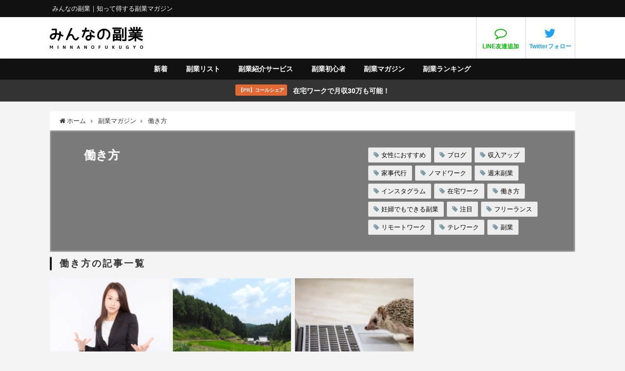

--- FILE ---
content_type: text/html; charset=UTF-8
request_url: https://minfuku.work/category/fkugyo-kizi/hatarakikata/
body_size: 22642
content:
<!DOCTYPE html>
<html lang="ja">
<head>
<meta charset="utf-8">
<meta http-equiv="X-UA-Compatible" content="IE=edge">
<meta name="viewport" content="width=device-width, initial-scale=1" />

<meta name="description" content="">
<meta name="robots" content="archive,index,follow">
<link rel="canonical" href="https://minfuku.work/category/fkugyo-mag/hatarakikata">
<link rel="shortcut icon" href="https://minfuku.work/wp-content/uploads/favicon.png">
<!--[if IE]>
		<link rel="shortcut icon" href="https://minfuku.work/wp-content/uploads/favicon16.png">
<![endif]-->
<link rel="apple-touch-icon" href="https://minfuku.work/wp-content/uploads/apptouch.jpg" />
<!-- Manifest added by SuperPWA - Progressive Web Apps Plugin For WordPress -->
<link rel="manifest" href="/superpwa-manifest.json">
<meta name="theme-color" content="#D5E0EB">
<!-- / SuperPWA.com -->
	<style>img:is([sizes="auto" i], [sizes^="auto," i]) { contain-intrinsic-size: 3000px 1500px }</style>
	
		<!-- All in One SEO 4.8.2 - aioseo.com -->
		<title>働き方 | みんなの副業｜知って得する副業マガジン</title>
	<meta name="robots" content="max-image-preview:large" />
	<link rel="canonical" href="https://minfuku.work/category/fkugyo-mag/hatarakikata" />
	<link rel="next" href="https://minfuku.work/category/fkugyo-kizi/hatarakikata/page/2" />
	<meta name="generator" content="All in One SEO (AIOSEO) 4.8.2" />
		<script type="application/ld+json" class="aioseo-schema">
			{"@context":"https:\/\/schema.org","@graph":[{"@type":"BreadcrumbList","@id":"https:\/\/minfuku.work\/category\/fkugyo-kizi\/hatarakikata#breadcrumblist","itemListElement":[{"@type":"ListItem","@id":"https:\/\/minfuku.work\/#listItem","position":1,"name":"\u5bb6","item":"https:\/\/minfuku.work\/","nextItem":{"@type":"ListItem","@id":"https:\/\/minfuku.work\/category\/fkugyo-mag#listItem","name":"\u526f\u696d\u30de\u30ac\u30b8\u30f3"}},{"@type":"ListItem","@id":"https:\/\/minfuku.work\/category\/fkugyo-mag#listItem","position":2,"name":"\u526f\u696d\u30de\u30ac\u30b8\u30f3","item":"https:\/\/minfuku.work\/category\/fkugyo-mag","nextItem":{"@type":"ListItem","@id":"https:\/\/minfuku.work\/category\/fkugyo-mag\/hatarakikata#listItem","name":"\u50cd\u304d\u65b9"},"previousItem":{"@type":"ListItem","@id":"https:\/\/minfuku.work\/#listItem","name":"\u5bb6"}},{"@type":"ListItem","@id":"https:\/\/minfuku.work\/category\/fkugyo-mag\/hatarakikata#listItem","position":3,"name":"\u50cd\u304d\u65b9","previousItem":{"@type":"ListItem","@id":"https:\/\/minfuku.work\/category\/fkugyo-mag#listItem","name":"\u526f\u696d\u30de\u30ac\u30b8\u30f3"}}]},{"@type":"CollectionPage","@id":"https:\/\/minfuku.work\/category\/fkugyo-kizi\/hatarakikata#collectionpage","url":"https:\/\/minfuku.work\/category\/fkugyo-kizi\/hatarakikata","name":"\u50cd\u304d\u65b9 | \u307f\u3093\u306a\u306e\u526f\u696d\uff5c\u77e5\u3063\u3066\u5f97\u3059\u308b\u526f\u696d\u30de\u30ac\u30b8\u30f3","inLanguage":"ja","isPartOf":{"@id":"https:\/\/minfuku.work\/#website"},"breadcrumb":{"@id":"https:\/\/minfuku.work\/category\/fkugyo-kizi\/hatarakikata#breadcrumblist"}},{"@type":"Organization","@id":"https:\/\/minfuku.work\/#organization","name":"\u307f\u3093\u306a\u306e\u526f\u696d\uff5c\u77e5\u3063\u3066\u5f97\u3059\u308b\u526f\u696d\u30de\u30ac\u30b8\u30f3","description":"\u307f\u3093\u306a\u306e\u526f\u696d\uff5c\u77e5\u3063\u3066\u5f97\u3059\u308b\u526f\u696d\u30de\u30ac\u30b8\u30f3","url":"https:\/\/minfuku.work\/"},{"@type":"WebSite","@id":"https:\/\/minfuku.work\/#website","url":"https:\/\/minfuku.work\/","name":"\u307f\u3093\u306a\u306e\u526f\u696d\uff5c\u77e5\u3063\u3066\u5f97\u3059\u308b\u526f\u696d\u30de\u30ac\u30b8\u30f3","description":"\u307f\u3093\u306a\u306e\u526f\u696d\uff5c\u77e5\u3063\u3066\u5f97\u3059\u308b\u526f\u696d\u30de\u30ac\u30b8\u30f3","inLanguage":"ja","publisher":{"@id":"https:\/\/minfuku.work\/#organization"}}]}
		</script>
		<!-- All in One SEO -->

<link rel='dns-prefetch' href='//cdnjs.cloudflare.com' />
<link rel="alternate" type="application/rss+xml" title="みんなの副業｜知って得する副業マガジン &raquo; フィード" href="https://minfuku.work/feed" />
<link rel="alternate" type="application/rss+xml" title="みんなの副業｜知って得する副業マガジン &raquo; コメントフィード" href="https://minfuku.work/comments/feed" />
<script type="text/javascript" id="wpp-js" src="https://minfuku.work/wp-content/plugins/wordpress-popular-posts/assets/js/wpp.min.js?ver=7.3.1" data-sampling="0" data-sampling-rate="100" data-api-url="https://minfuku.work/wp-json/wordpress-popular-posts" data-post-id="0" data-token="2687c19759" data-lang="0" data-debug="0"></script>
<link rel="alternate" type="application/rss+xml" title="みんなの副業｜知って得する副業マガジン &raquo; 働き方 カテゴリーのフィード" href="https://minfuku.work/category/fkugyo-mag/hatarakikata/feed" />
<link rel='stylesheet'  href='https://minfuku.work/wp-includes/css/dist/block-library/style.min.css?ver=4.7.3'  media='all'>
<style id='classic-theme-styles-inline-css' type='text/css'>
/*! This file is auto-generated */
.wp-block-button__link{color:#fff;background-color:#32373c;border-radius:9999px;box-shadow:none;text-decoration:none;padding:calc(.667em + 2px) calc(1.333em + 2px);font-size:1.125em}.wp-block-file__button{background:#32373c;color:#fff;text-decoration:none}
</style>
<style id='global-styles-inline-css' type='text/css'>
:root{--wp--preset--aspect-ratio--square: 1;--wp--preset--aspect-ratio--4-3: 4/3;--wp--preset--aspect-ratio--3-4: 3/4;--wp--preset--aspect-ratio--3-2: 3/2;--wp--preset--aspect-ratio--2-3: 2/3;--wp--preset--aspect-ratio--16-9: 16/9;--wp--preset--aspect-ratio--9-16: 9/16;--wp--preset--color--black: #000;--wp--preset--color--cyan-bluish-gray: #abb8c3;--wp--preset--color--white: #fff;--wp--preset--color--pale-pink: #f78da7;--wp--preset--color--vivid-red: #cf2e2e;--wp--preset--color--luminous-vivid-orange: #ff6900;--wp--preset--color--luminous-vivid-amber: #fcb900;--wp--preset--color--light-green-cyan: #7bdcb5;--wp--preset--color--vivid-green-cyan: #00d084;--wp--preset--color--pale-cyan-blue: #8ed1fc;--wp--preset--color--vivid-cyan-blue: #0693e3;--wp--preset--color--vivid-purple: #9b51e0;--wp--preset--color--light-blue: #70b8f1;--wp--preset--color--light-red: #ff8178;--wp--preset--color--light-green: #2ac113;--wp--preset--color--light-yellow: #ffe822;--wp--preset--color--light-orange: #ffa30d;--wp--preset--color--blue: #00f;--wp--preset--color--red: #f00;--wp--preset--color--purple: #674970;--wp--preset--color--gray: #ccc;--wp--preset--gradient--vivid-cyan-blue-to-vivid-purple: linear-gradient(135deg,rgba(6,147,227,1) 0%,rgb(155,81,224) 100%);--wp--preset--gradient--light-green-cyan-to-vivid-green-cyan: linear-gradient(135deg,rgb(122,220,180) 0%,rgb(0,208,130) 100%);--wp--preset--gradient--luminous-vivid-amber-to-luminous-vivid-orange: linear-gradient(135deg,rgba(252,185,0,1) 0%,rgba(255,105,0,1) 100%);--wp--preset--gradient--luminous-vivid-orange-to-vivid-red: linear-gradient(135deg,rgba(255,105,0,1) 0%,rgb(207,46,46) 100%);--wp--preset--gradient--very-light-gray-to-cyan-bluish-gray: linear-gradient(135deg,rgb(238,238,238) 0%,rgb(169,184,195) 100%);--wp--preset--gradient--cool-to-warm-spectrum: linear-gradient(135deg,rgb(74,234,220) 0%,rgb(151,120,209) 20%,rgb(207,42,186) 40%,rgb(238,44,130) 60%,rgb(251,105,98) 80%,rgb(254,248,76) 100%);--wp--preset--gradient--blush-light-purple: linear-gradient(135deg,rgb(255,206,236) 0%,rgb(152,150,240) 100%);--wp--preset--gradient--blush-bordeaux: linear-gradient(135deg,rgb(254,205,165) 0%,rgb(254,45,45) 50%,rgb(107,0,62) 100%);--wp--preset--gradient--luminous-dusk: linear-gradient(135deg,rgb(255,203,112) 0%,rgb(199,81,192) 50%,rgb(65,88,208) 100%);--wp--preset--gradient--pale-ocean: linear-gradient(135deg,rgb(255,245,203) 0%,rgb(182,227,212) 50%,rgb(51,167,181) 100%);--wp--preset--gradient--electric-grass: linear-gradient(135deg,rgb(202,248,128) 0%,rgb(113,206,126) 100%);--wp--preset--gradient--midnight: linear-gradient(135deg,rgb(2,3,129) 0%,rgb(40,116,252) 100%);--wp--preset--font-size--small: 13px;--wp--preset--font-size--medium: 20px;--wp--preset--font-size--large: 36px;--wp--preset--font-size--x-large: 42px;--wp--preset--spacing--20: 0.44rem;--wp--preset--spacing--30: 0.67rem;--wp--preset--spacing--40: 1rem;--wp--preset--spacing--50: 1.5rem;--wp--preset--spacing--60: 2.25rem;--wp--preset--spacing--70: 3.38rem;--wp--preset--spacing--80: 5.06rem;--wp--preset--shadow--natural: 6px 6px 9px rgba(0, 0, 0, 0.2);--wp--preset--shadow--deep: 12px 12px 50px rgba(0, 0, 0, 0.4);--wp--preset--shadow--sharp: 6px 6px 0px rgba(0, 0, 0, 0.2);--wp--preset--shadow--outlined: 6px 6px 0px -3px rgba(255, 255, 255, 1), 6px 6px rgba(0, 0, 0, 1);--wp--preset--shadow--crisp: 6px 6px 0px rgba(0, 0, 0, 1);}:where(.is-layout-flex){gap: 0.5em;}:where(.is-layout-grid){gap: 0.5em;}body .is-layout-flex{display: flex;}.is-layout-flex{flex-wrap: wrap;align-items: center;}.is-layout-flex > :is(*, div){margin: 0;}body .is-layout-grid{display: grid;}.is-layout-grid > :is(*, div){margin: 0;}:where(.wp-block-columns.is-layout-flex){gap: 2em;}:where(.wp-block-columns.is-layout-grid){gap: 2em;}:where(.wp-block-post-template.is-layout-flex){gap: 1.25em;}:where(.wp-block-post-template.is-layout-grid){gap: 1.25em;}.has-black-color{color: var(--wp--preset--color--black) !important;}.has-cyan-bluish-gray-color{color: var(--wp--preset--color--cyan-bluish-gray) !important;}.has-white-color{color: var(--wp--preset--color--white) !important;}.has-pale-pink-color{color: var(--wp--preset--color--pale-pink) !important;}.has-vivid-red-color{color: var(--wp--preset--color--vivid-red) !important;}.has-luminous-vivid-orange-color{color: var(--wp--preset--color--luminous-vivid-orange) !important;}.has-luminous-vivid-amber-color{color: var(--wp--preset--color--luminous-vivid-amber) !important;}.has-light-green-cyan-color{color: var(--wp--preset--color--light-green-cyan) !important;}.has-vivid-green-cyan-color{color: var(--wp--preset--color--vivid-green-cyan) !important;}.has-pale-cyan-blue-color{color: var(--wp--preset--color--pale-cyan-blue) !important;}.has-vivid-cyan-blue-color{color: var(--wp--preset--color--vivid-cyan-blue) !important;}.has-vivid-purple-color{color: var(--wp--preset--color--vivid-purple) !important;}.has-black-background-color{background-color: var(--wp--preset--color--black) !important;}.has-cyan-bluish-gray-background-color{background-color: var(--wp--preset--color--cyan-bluish-gray) !important;}.has-white-background-color{background-color: var(--wp--preset--color--white) !important;}.has-pale-pink-background-color{background-color: var(--wp--preset--color--pale-pink) !important;}.has-vivid-red-background-color{background-color: var(--wp--preset--color--vivid-red) !important;}.has-luminous-vivid-orange-background-color{background-color: var(--wp--preset--color--luminous-vivid-orange) !important;}.has-luminous-vivid-amber-background-color{background-color: var(--wp--preset--color--luminous-vivid-amber) !important;}.has-light-green-cyan-background-color{background-color: var(--wp--preset--color--light-green-cyan) !important;}.has-vivid-green-cyan-background-color{background-color: var(--wp--preset--color--vivid-green-cyan) !important;}.has-pale-cyan-blue-background-color{background-color: var(--wp--preset--color--pale-cyan-blue) !important;}.has-vivid-cyan-blue-background-color{background-color: var(--wp--preset--color--vivid-cyan-blue) !important;}.has-vivid-purple-background-color{background-color: var(--wp--preset--color--vivid-purple) !important;}.has-black-border-color{border-color: var(--wp--preset--color--black) !important;}.has-cyan-bluish-gray-border-color{border-color: var(--wp--preset--color--cyan-bluish-gray) !important;}.has-white-border-color{border-color: var(--wp--preset--color--white) !important;}.has-pale-pink-border-color{border-color: var(--wp--preset--color--pale-pink) !important;}.has-vivid-red-border-color{border-color: var(--wp--preset--color--vivid-red) !important;}.has-luminous-vivid-orange-border-color{border-color: var(--wp--preset--color--luminous-vivid-orange) !important;}.has-luminous-vivid-amber-border-color{border-color: var(--wp--preset--color--luminous-vivid-amber) !important;}.has-light-green-cyan-border-color{border-color: var(--wp--preset--color--light-green-cyan) !important;}.has-vivid-green-cyan-border-color{border-color: var(--wp--preset--color--vivid-green-cyan) !important;}.has-pale-cyan-blue-border-color{border-color: var(--wp--preset--color--pale-cyan-blue) !important;}.has-vivid-cyan-blue-border-color{border-color: var(--wp--preset--color--vivid-cyan-blue) !important;}.has-vivid-purple-border-color{border-color: var(--wp--preset--color--vivid-purple) !important;}.has-vivid-cyan-blue-to-vivid-purple-gradient-background{background: var(--wp--preset--gradient--vivid-cyan-blue-to-vivid-purple) !important;}.has-light-green-cyan-to-vivid-green-cyan-gradient-background{background: var(--wp--preset--gradient--light-green-cyan-to-vivid-green-cyan) !important;}.has-luminous-vivid-amber-to-luminous-vivid-orange-gradient-background{background: var(--wp--preset--gradient--luminous-vivid-amber-to-luminous-vivid-orange) !important;}.has-luminous-vivid-orange-to-vivid-red-gradient-background{background: var(--wp--preset--gradient--luminous-vivid-orange-to-vivid-red) !important;}.has-very-light-gray-to-cyan-bluish-gray-gradient-background{background: var(--wp--preset--gradient--very-light-gray-to-cyan-bluish-gray) !important;}.has-cool-to-warm-spectrum-gradient-background{background: var(--wp--preset--gradient--cool-to-warm-spectrum) !important;}.has-blush-light-purple-gradient-background{background: var(--wp--preset--gradient--blush-light-purple) !important;}.has-blush-bordeaux-gradient-background{background: var(--wp--preset--gradient--blush-bordeaux) !important;}.has-luminous-dusk-gradient-background{background: var(--wp--preset--gradient--luminous-dusk) !important;}.has-pale-ocean-gradient-background{background: var(--wp--preset--gradient--pale-ocean) !important;}.has-electric-grass-gradient-background{background: var(--wp--preset--gradient--electric-grass) !important;}.has-midnight-gradient-background{background: var(--wp--preset--gradient--midnight) !important;}.has-small-font-size{font-size: var(--wp--preset--font-size--small) !important;}.has-medium-font-size{font-size: var(--wp--preset--font-size--medium) !important;}.has-large-font-size{font-size: var(--wp--preset--font-size--large) !important;}.has-x-large-font-size{font-size: var(--wp--preset--font-size--x-large) !important;}
:where(.wp-block-post-template.is-layout-flex){gap: 1.25em;}:where(.wp-block-post-template.is-layout-grid){gap: 1.25em;}
:where(.wp-block-columns.is-layout-flex){gap: 2em;}:where(.wp-block-columns.is-layout-grid){gap: 2em;}
:root :where(.wp-block-pullquote){font-size: 1.5em;line-height: 1.6;}
</style>
<link rel='stylesheet'  href='https://minfuku.work/wp-content/plugins/contact-form-7/includes/css/styles.css?ver=4.7.3'  media='all'>
<link rel='stylesheet'  href='https://minfuku.work/wp-content/plugins/search-filter/style.css?ver=1'  media='all'>
<link rel='stylesheet'  href='https://minfuku.work/wp-content/plugins/add-search-to-menu/public/css/ivory-search.min.css?ver=4.7.3'  media='all'>
<link rel='stylesheet'  href='https://minfuku.work/wp-content/plugins/wordpress-popular-posts/assets/css/wpp.css?ver=4.7.3'  media='all'>
<link rel='stylesheet'  href='https://minfuku.work/wp-content/themes/diver/style.min.css?ver=4.7.3'  media='all'>
<link rel='stylesheet'  href='https://minfuku.work/wp-content/themes/diver_child/style.css?ver=4.7.3'  media='all'>
<link rel='stylesheet'  href='https://minfuku.work/wp-content/themes/diver/lib/functions/editor/gutenberg/blocks.min.css?ver=4.7.3'  media='all'>
<link rel='stylesheet'  href='https://cdnjs.cloudflare.com/ajax/libs/Swiper/4.5.0/css/swiper.min.css'  media='all'>
<script type="text/javascript"src="https://minfuku.work/wp-includes/js/jquery/jquery.min.js?ver=4.7.3" id="jquery-core-js"></script>
<script type="text/javascript"src="https://minfuku.work/wp-includes/js/jquery/jquery-migrate.min.js?ver=4.7.3" id="jquery-migrate-js"></script>
<link rel="https://api.w.org/" href="https://minfuku.work/wp-json/" /><link rel="alternate" title="JSON" type="application/json" href="https://minfuku.work/wp-json/wp/v2/categories/44" /><link rel="EditURI" type="application/rsd+xml" title="RSD" href="https://minfuku.work/xmlrpc.php?rsd" />
<meta name="generator" content="WordPress 6.8.3" />
            <style id="wpp-loading-animation-styles">@-webkit-keyframes bgslide{from{background-position-x:0}to{background-position-x:-200%}}@keyframes bgslide{from{background-position-x:0}to{background-position-x:-200%}}.wpp-widget-block-placeholder,.wpp-shortcode-placeholder{margin:0 auto;width:60px;height:3px;background:#dd3737;background:linear-gradient(90deg,#dd3737 0%,#571313 10%,#dd3737 100%);background-size:200% auto;border-radius:3px;-webkit-animation:bgslide 1s infinite linear;animation:bgslide 1s infinite linear}</style>
                  <script>
      (function(i,s,o,g,r,a,m){i['GoogleAnalyticsObject']=r;i[r]=i[r]||function(){(i[r].q=i[r].q||[]).push(arguments)},i[r].l=1*new Date();a=s.createElement(o),m=s.getElementsByTagName(o)[0];a.async=1;a.src=g;m.parentNode.insertBefore(a,m)})(window,document,'script','//www.google-analytics.com/analytics.js','ga');ga('create',"UA-121891867-1",'auto');ga('send','pageview');</script>
      <link rel="next" href="https://minfuku.work/category/fkugyo-kizi/hatarakikata/page/2" />
<style>body{background-image:url()}</style><style>#onlynav ul li,#nav_fixed #nav ul li,.header-logo #nav ul ul{perspective:300px}#onlynav ul ul,#nav_fixed #nav ul ul,.header-logo #nav ul ul{visibility:hidden;opacity:0;transition:.3s ease-in-out;transform:rotateX(-90deg) rotateY(0);transform-origin:0}#onlynav ul ul li,#nav_fixed #nav ul ul li,.header-logo #nav ul ul li{perspective:1500px}#onlynav ul ul ul,#nav_fixed #nav ul ul ul,.header-logo #nav ul ul ul{transform:rotateX(0) rotateY(-90deg)}#onlynav ul li:hover>ul,#nav_fixed #nav ul li:hover>ul,.header-logo #nav ul li:hover>ul{visibility:visible;opacity:1;transform:rotateX(0) rotateY(0)}</style><style>body{background-color:#f4f4f4;color:#222}a{color:#333}a:hover{color:#d33}.content{color:#111}.content a{color:#d33}.content a:hover{color:#6495ED}.header-wrap,#header ul.sub-menu,#header ul.children,#scrollnav,.description_sp{background:#fff;color:#111}.header-wrap a,#scrollnav a,div.logo_title{color:#111}.header-wrap a:hover,div.logo_title:hover{color:#222}.drawer-nav-btn span{background-color:#111}.drawer-nav-btn:before,.drawer-nav-btn:after{border-color:#111}#scrollnav ul li a{background:rgba(255,255,255,.8);color:#505050}.header_small_menu{background:#111;color:#fff}.header_small_menu a{color:#fff}.header_small_menu a:hover{color:#d33}#nav_fixed.fixed,#nav_fixed #nav ul ul{background:#fff;color:#333}#nav_fixed.fixed a,#nav_fixed .logo_title{color:#222}#nav_fixed.fixed a:hover{color:#111}#nav_fixed .drawer-nav-btn:before,#nav_fixed .drawer-nav-btn:after{border-color:#222}#nav_fixed .drawer-nav-btn span{background-color:#222}#onlynav{background:#111;color:#fff}#onlynav ul li a{color:#fff}#onlynav ul ul.sub-menu{background:#111}#onlynav div>ul>li>a:before{border-color:#fff}#onlynav ul>li:hover>a:hover,#onlynav ul>li:hover>a,#onlynav ul>li:hover li:hover>a,#onlynav ul li:hover ul li ul li:hover>a{background:#fff;color:#111}#onlynav ul li ul li ul:before{border-left-color:#111}#onlynav ul li:last-child ul li ul:before{border-right-color:#111}#bigfooter{background:#111;color:#eee}#bigfooter a{color:#fff}#bigfooter a:hover{color:#d33}#footer{background:#111;color:#fff}#footer a{color:#335}#footer a:hover{color:#d33}#sidebar .widget{background:#fff;color:#333}#sidebar .widget a:hover{color:#222}.post-box-contents,#main-wrap #pickup_posts_container img,.hentry,#single-main .post-sub,.navigation,.single_thumbnail,.in_loop,#breadcrumb,.pickup-cat-list,.maintop-widget,.mainbottom-widget,#share_plz,.sticky-post-box,.catpage_content_wrap,.cat-post-main{background:#fff}.post-box{border-color:#eee}.drawer_content_title,.searchbox_content_title{background:#eee;color:#333}.drawer-nav,#header_search{background:#fff}.drawer-nav,.drawer-nav a,#header_search,#header_search a{color:#000}#footer_sticky_menu{background:rgba(255,255,255,.8)}.footermenu_col{background:rgba(255,255,255,.8);color:#333}a.page-numbers{background:#afafaf;color:#fff}.pagination .current{background:#111;color:#fff}</style><style>@media screen and (min-width:1201px){#main-wrap,.header-wrap .header-logo,.header_small_content,.bigfooter_wrap,.footer_content,.container_top_widget,.container_bottom_widget{width:84%}}@media screen and (max-width:1200px){#main-wrap,.header-wrap .header-logo,.header_small_content,.bigfooter_wrap,.footer_content,.container_top_widget,.container_bottom_widget{width:90%}}@media screen and (max-width:768px){#main-wrap,.header-wrap .header-logo,.header_small_content,.bigfooter_wrap,.footer_content,.container_top_widget,.container_bottom_widget{width:100%}}@media screen and (min-width:960px){#sidebar{width:310px}}.grid_post_thumbnail .post_thumbnail_wrap::before,.post_thumbnail .post_thumbnail_wrap::before{content:none}.grid_post_thumbnail .post_thumbnail_wrap img,.post_thumbnail .post_thumbnail_wrap img{position:relative}.grid_post_thumbnail .post-box-thumbnail__wrap{height:200px}.post_thumbnail{height:}@media screen and (max-width:767px){.grid_post_thumbnail{height:180px}.post_thumbnail{height:}}@media screen and (max-width:599px){.grid_post_thumbnail{height:120px}.post_thumbnail{height:}}</style>		<style type="text/css" id="wp-custom-css">
			#main .diver_widget_adarea {
    margin-top: -30px;
}

.rank_buy_link img{
	display:none;
}

.grid_post-box .post-title {
    font-size: 14px;
}

.header_image_desc{
	margin-bottom:0px;
}

#diver_widget_tab-2 .d_tab_tab > ul:first-of-type {
    margin: -10px;
}

.alm-btn-wrap {
    text-align: center;
    margin-bottom: 40px;
    margin-top: 20px;
}

@media screen and (max-width: 599px){
.diver_firstview_image {
    position: relative;
    height: 200px!important;
	    background-position: 55px center!important;
}
.header_image_title {
    font-size: 1.2em;
	    margin-bottom: 10px;
}
.header_image_desc{
	 font-size: 0.7em;
}	
}
/*掲載数*/
#execphp-2{
	background:#fff;
}
#execphp-2 p{
	letter-spacing:1px;
    background: #111;
    padding: 10px 10px 12px;
    color: #fff;
}
#execphp-2 p span{
	font-size:150%;
	padding-left:3px;
	padding-right:3px;
}
#execphp-2 p strong{
padding-right:10px;}
#execphp-2 a{
color:#F6FD37;
	display:inline-block;
}
#execphp-2 a:hover{
	text-decoration:underline;
}
/*ポピュラーポスト*/

.wpp-list li{
    position: relative;
    overflow: hidden;
    float: none;
    clear: both;
    border-bottom: 1px solid #ccc;
    padding: 8px !important;
}

.wpp-list img.wpp-thumbnail.wpp_cached_thumb.wpp_featured{
	margin-right:5px;
}

.wpp-list {
counter-reset: ranking-mark;
}
.wpp-list li:after {
content: counter(ranking-mark, decimal);
  counter-increment: ranking-mark;
}

.wpp-list li:nth-child(1):after {
    background: rgb(255, 230, 88);
}
.wpp-list li:nth-child(2):after {
    background: #ccc;
}
.wpp-list li:nth-child(3):after{
    background: rgba(255, 121, 37, 0.8);
}

.wpp-list li:after {
    line-height: 1;
    position: absolute;
    padding: 3px 6px;
    left: 8px;
    top: 8px;
    background: #313131;
    color: #fff;
    font-size: 1em;
    font-weight: bold;
}


#sidebar .su-tabs-nav span.su-tabs-current {
    background: #222;
    cursor: default;
	color: #fff;
}

#sidebar #shortcodes-ultimate-2{
margin:0px;
padding: 10px;
}

.widget .su-tabs {
    margin: 0;
    padding: 0;
    border-radius: 0;
    background: #eee;
}
.widget .su-tabs-pane {
    padding: 0;
    font-size: 13px;
    border-bottom-right-radius: 3px;
    border-bottom-left-radius: 3px;
    background: #fff;
    color: #333;
}

.widget .su-tabs ul{
	margin:0px;
}

.widget .su-tabs ul:first-child{
	margin:0px;
}

/** Search & Filter 開始 **/

.searchandfilter p
{
    display:block;
  
}
.searchandfilter ul
{
    display:block;
}
.searchandfilter > div > ul > li
{
    list-style: none;
    display:block;
    margin-bottom: 1.5em!important;
  
}
 
.widget-area .searchandfilter li, .widget-area .searchandfilter p
{
    display:block;

}
.searchandfilter
{
}
 
 
.searchandfilter label
{
    display:block;
}
.searchandfilter h4
{
   font-size: 14px;
    margin: 0 0 5px 0;
    padding: 0;
    line-height: normal;
}

  #custom_html-18 ul:first-child{
    margin: 1em 01em;
}

#custom_html-18 ul:first-child > li, .d_tab_tab > ul:first-of-type > li {
    border-bottom: none;
}




  
 
.searchandfilter ul > li > ul:not(.children)
{
}
 
.searchandfilter input[type="text"]
{
    width: 100%;
  　height: 40px;
}

.searchandfilter select{
    height: 35px;
}

/*メイン*/
#custom_html-23 .searchandfilter > div > ul > li {
    list-style: none;
    display: inline-block;
    margin-bottom: 1.5em!important;
    margin-right: 20px!important;
    border-bottom: none!important;
}
#custom_html-23 .searchandfilter > div > ul > li:last-child {
	margin-bottom: 0px!important;
}

#main #custom_html-23 {
    padding: 20px 30px;
    background: #fff;
    border: 2px solid #222;
}

#main #custom_html-23 .textwidget {
    padding: 0px;
}

#custom_html-23 .wrap-post-title {
    top: 0;
    padding: 0;
    font-size: 1.2em;
    margin-bottom: 15px!important;
    position: relative;
    font-weight: bold;
    letter-spacing: 3px;
}
#custom_html-23 .wrap-post-title:before {
    content: '';
    display: none;
}

#main #custom_html-23  ul:first-child{
	margin:0;
}

/** Search & Filter 終了 **/


.cards {
    display: table;
    width: 100%;
    position: relative;
    border-radius: 3px;
    overflow: hidden;
	     text-decoration: none!important;
}

.cards .cont {
    display: table-cell;
    vertical-align: middle;
    height: 130px;
    text-align: center;
    background-size: cover;
}

.cards .cont h3 {
    position: relative;
    z-index: 2;
    width: 100%;
    color: white;
    font-size: 1.2rem;
	    border-top: none;
    border-bottom: none;
    background: none;
    border-radius: 0;
}



.sc_article.grid .sc_article_title, .sc_article.list .sc_article_title {
    font-size: 14px;
    display: block;
    font-weight: bold;
    margin-bottom: 8px;
    min-height: calc(2em + 16px);
    overflow: hidden;
    display: -webkit-box;
    -webkit-box-orient: vertical;
    -webkit-line-clamp: unset;
}
@media screen and (max-width: 599px){
.sc_article_date {
    width: auto;
}
}


/*ランキング*/
.content .rank_h {
    /* border: #333 1px solid; */
    padding: 8px;
    background: #efefef;
    border-radius: 5px;
}


.widget > ul:first-of-type, .widget ul:first-child, .d_tab_tab > ul:first-of-type {
    margin: -20px;
}

.content .sc_frame ul, .content .sc_frame ol {
    padding: 0;
    margin-bottom: 0;
}

#sidebar .widget > ul:first-of-type{
	margin: -10px;
}　

.d_tab_tab > ul:first-of-type{
	margin: -10px;
}

.widget ul.d_tab_nav {
	margin: 0px!important;}

.sc_article.grid > a, .sc_article.list > a {
    box-shadow: 0 0 3px rgba(0,0,0,0.2);
    margin: 4px;
    transition: .4s;
}

.sc_article.grid > a {
    width: calc(25% - 8px);
    display: inline-block;
    vertical-align: top;
}
@media screen and (max-width: 599px){
#sidebar .sc_article.grid > a, .sc_article.grid > a {
    width: calc(50% - 12px);
    margin: 6px;
}
.widget > ul:first-of-type, .widget ul:first-child, .d_tab_tab > ul:first-of-type {
    margin: -10px;
}
}

.sc_frame_wrap {
    margin: 0;
    position: relative;
}

.post_list_wrap .date{
	display:none;
}

#bigfooter li {
    padding: 0px;
}

.content .widget_post_list.grid, .single-post-main .widget_post_list.grid, #main .widget_post_list.grid, #page-main .widget_post_list.grid {
    width: 24.7%;
}

.widget ul.d_tab_nav li a:link {
    color: #444;
}

.wrap-post-title {
     padding: 0px 20px;
    font-size: 1.2em;
    margin-bottom: 15px!important;
    position: relative;
    font-weight: bold;
    letter-spacing: 3px;

}

.wrap-post-title:before {
    content: '';
    display: block;
    width: 4px;
    height: 100%;
    font-size: 0;
    letter-spacing: 0;
    background: #181818;
    border-radius: 20px;
	position: absolute;
    top: 0;
    left: 0;
}




#page-main .widget, #main .widget, .maintop-widget, .main-bottom {
    margin-bottom: 20px!important;
    padding: 0;
    margin-top: 15px;
    background: none;
}


.wrap-post-title, .widget .wrap-post-title {
    background: none!important;
    -webkit-box-shadow: 0!important;
    -moz-box-shadow: 0!important;
    box-shadow: 0!important;
    -webkit-box-shadow: 0!important;
    -moz-box-shadow: 0!important;
    box-shadow: 0!important;
}
.widget ul.d_tab_nav li.d_tab_active a {
    background: #fff;
    color: #333;
    border-top: 3px solid #111;
}

#page-main .widget, #main .widget, .maintop-widget, .main-bottom {
    margin-bottom: 40px;
    padding: 0;
    margin-top: 15px;
    background: none;
}

.pagination {
    text-align: center;
    margin-bottom: 50px;
    letter-spacing: -.4em;
}

@media screen and (max-width:768px){

.content .widget_post_list.grid, .single-post-main .widget_post_list.grid, #main .widget_post_list.grid, #page-main .widget_post_list.grid {
    width: 49.7%;
}
	.content .widget_post_list.grid .meta .post_list_title, .single-post-main .widget_post_list.grid .meta .post_list_title, #main .widget_post_list.grid .meta .post_list_title, #page-main .widget_post_list.grid .meta .post_list_title {
    font-size: 0.8em;
}
}

/*spnav*/

#scrollnav ul li a {
    font-size: .7em;
    color: #fff!important;
    background: #111!important;
    padding: 8px 8px;
    opacity: 1;
    letter-spacing: normal;
    margin-right: 1px;
    display: block;
    font-weight: bold;
}

/*footer*/

.f-cate p{
	padding-left:7px;
}

.f-cate i{
	padding-right:5px;
}

.footer_title {
    padding: 0px;
    margin-bottom: 5px;
    font-weight: bold;
	color: #ddd;
}

.f-cate .bg{
	font-weight:bold;
	font-size:100%;
	padding-left:0px;
}

/*見出し*/

h1 {
    margin-bottom: 5px;
    font-size: 1.5em;
    line-height: 1.5;
    font-weight: 600;
}
.hentry .post-meta-bottom {
    float: left;
    font-size: .85em;
    margin-bottom: 12px;
    display: none;
}

h2 {
    position: relative;
    background: #607d8b;
    color: #fff;
    padding: 0.6em 0.6em;
    font-size: 1.4em;
    margin: 1.5em 0 1em;
    line-height: 1.5;
}

h3 {
    position: relative;
    padding: .3em 0em;
    font-weight: bold;
    margin: 1.2em 0 .8em;
    font-size: 1.2em;
}
.content h4 {
    padding: 0px 0px!important;
	font-size: 1em;
}

/*アプリーチ*/

.appreach {
  text-align: left;
  padding: 10px;
  border: 1px solid #7C7C7C;
  overflow: hidden;
}
.appreach:after {
  content: "";
  display: block;
  clear: both;
}
.appreach p {
  margin: 0;
	display: inline-block;
}
.appreach a:after {
  display: none;
}
.appreach__icon {
  float: left;
  border-radius: 10%;
  overflow: hidden;
  margin: 0 3% 0 0 !important;
  width: 25% !important;
  height: auto !important;
  max-width: 120px !important;
}
.appreach__detail {
  display: inline-block;
  font-size: 20px;
  line-height: 1.5;
  width: 72%;
  max-width: 72%;
}
.appreach__detail:after {
  content: "";
  display: block;
  clear: both;
}
.appreach__name {
  font-size: 16px;
  line-height: 1.5em !important;
  max-height: 3em;
  overflow: hidden;
}
.appreach__info {
  font-size: 12px !important;
}
.appreach__developper, .appreach__price {
  margin-right: 0.5em;
}
.appreach__posted a {
  margin-left: 0.5em;
}
.appreach__links {
  float: left;
  height: 40px;
  margin-top: 0px;
  white-space: nowrap;
}
.appreach__aslink img {
  margin-right: 10px;
  height: 40px;
  width: 135px;
}
.appreach__gplink img {
  height: 40px;
  width: 134.5px;
}
.appreach__detail p {
    padding: 0!important;
}
		</style>
		
<script src="https://www.youtube.com/iframe_api"></script>

<script async src="//pagead2.googlesyndication.com/pagead/js/adsbygoogle.js"></script>
</head>
<body data-rsssl=1 itemscope="itemscope" itemtype="http://schema.org/WebPage" class="archive category category-hatarakikata category-44 wp-embed-responsive wp-theme-diver wp-child-theme-diver_child diver">

<div id="container">
<!-- header -->
	<!-- lpページでは表示しない -->
	<div id="header" class="clearfix">
					<header class="header-wrap" role="banner" itemscope="itemscope" itemtype="http://schema.org/WPHeader">
			<div class="header_small_menu clearfix">
		<div class="header_small_content">
			<div id="description">みんなの副業｜知って得する副業マガジン</div>
			<nav class="header_small_menu_right" role="navigation" itemscope="itemscope" itemtype="http://scheme.org/SiteNavigationElement">
							</nav>
		</div>
	</div>

			<div class="header-logo clearfix">
				<!-- 	<button type="button" class="drawer-toggle drawer-hamburger">
	  <span class="sr-only">toggle navigation</span>
	  <span class="drawer-hamburger-icon"></span>
	</button> -->

	<div class="drawer-nav-btn-wrap"><span class="drawer-nav-btn"><span></span></span></div>



				<!-- /Navigation -->
				<div id="logo">
										<a href="https://minfuku.work/">
													<img src="https://minfuku.work/wp-content/uploads/logo-2.png" alt="みんなの副業｜知って得する副業マガジン">
											</a>
				</div>
				<div class="nav_in_btn">
	<ul>
			<li class="nav_in_btn_list_2"><a href="https://line.me/R/ti/p/%40cix3299y" target="_blank" rel="nofollow"><i class="fa fa-comment-o"></i><span>LINE友達追加</span></a></li>
			<li class="nav_in_btn_list_3"><a href="https://twitter.com/minfukuwork" target="_blank" rel="nofollow"><i class="fa fa-twitter"></i><span>Twitterフォロー</span></a></li>
		</ul>
</div>

			</div>
		</header>
		<nav id="scrollnav" class="inline-nospace" role="navigation" itemscope="itemscope" itemtype="http://scheme.org/SiteNavigationElement">
			<div class="menu-%e3%83%98%e3%83%83%e3%83%80%e3%83%bc%e3%83%8a%e3%83%93%e3%82%b2%e3%83%bc%e3%82%b7%e3%83%a7%e3%83%b3%ef%bc%92-container"><ul id="scroll-menu"><li id="menu-item-1262" class="menu-item menu-item-type-post_type menu-item-object-page menu-item-1262"><a href="https://minfuku.work/articles">新着</a></li>
<li id="menu-item-1263" class="menu-item menu-item-type-taxonomy menu-item-object-category menu-item-has-children menu-item-1263"><a href="https://minfuku.work/category/fukugyo-service">副業リスト</a>
<ul class="sub-menu">
	<li id="menu-item-1264" class="menu-item menu-item-type-custom menu-item-object-custom menu-item-1264"><a href="https://minfuku.work/tag/women/">主婦向けの副業</a></li>
	<li id="menu-item-1265" class="menu-item menu-item-type-custom menu-item-object-custom menu-item-1265"><a href="https://minfuku.work/tag/it%E3%83%BB%E3%82%A8%E3%83%B3%E3%82%B8%E3%83%8B%E3%82%A2/">IT・エンジニア向け副業</a></li>
	<li id="menu-item-1266" class="menu-item menu-item-type-custom menu-item-object-custom menu-item-1266"><a href="https://minfuku.work/tag/carshare/">車をシェアする副業</a></li>
	<li id="menu-item-1267" class="menu-item menu-item-type-custom menu-item-object-custom menu-item-1267"><a href="https://minfuku.work/category/fukugyo-service/baito/">バイトで副業</a></li>
</ul>
</li>
<li id="menu-item-1271" class="menu-item menu-item-type-custom menu-item-object-custom menu-item-1271"><a href="https://minfuku.work/category/fukugyo-service/fukugyoshien/">副業紹介サービス</a></li>
<li id="menu-item-1268" class="menu-item menu-item-type-custom menu-item-object-custom menu-item-has-children menu-item-1268"><a href="https://minfuku.work/tag/%E5%88%9D%E5%BF%83%E8%80%85/">副業初心者</a>
<ul class="sub-menu">
	<li id="menu-item-1275" class="menu-item menu-item-type-custom menu-item-object-custom menu-item-1275"><a href="https://minfuku.work/what-fukugyo/">副業を始める前に</a></li>
	<li id="menu-item-1725" class="menu-item menu-item-type-post_type menu-item-object-post menu-item-1725"><a href="https://minfuku.work/fukugyo-chigai">副業と複業の違いとは？</a></li>
	<li id="menu-item-1269" class="menu-item menu-item-type-custom menu-item-object-custom menu-item-1269"><a href="https://minfuku.work/fukugyo-beginner/">初心者が稼げる副業ジャンル</a></li>
	<li id="menu-item-1270" class="menu-item menu-item-type-custom menu-item-object-custom menu-item-1270"><a href="https://minfuku.work/fukugyo-zaitaku/">在宅ワークの難易度</a></li>
	<li id="menu-item-1273" class="menu-item menu-item-type-custom menu-item-object-custom menu-item-1273"><a href="https://minfuku.work/tag/%E3%82%A2%E3%83%95%E3%82%A3%E3%83%AA%E3%82%A8%E3%82%A4%E3%83%88/">アフィリエイトについて</a></li>
</ul>
</li>
<li id="menu-item-1272" class="menu-item menu-item-type-taxonomy menu-item-object-category current-category-ancestor menu-item-has-children menu-item-1272"><a href="https://minfuku.work/category/fkugyo-mag">副業マガジン</a>
<ul class="sub-menu">
	<li id="menu-item-1276" class="menu-item menu-item-type-custom menu-item-object-custom menu-item-1276"><a href="https://minfuku.work/hatakikata-kaikaku/">働き方改革とは？</a></li>
	<li id="menu-item-1274" class="menu-item menu-item-type-custom menu-item-object-custom menu-item-1274"><a href="https://minfuku.work/fukugyo-kaikin/">大手企業が副業を許可する理由</a></li>
	<li id="menu-item-1277" class="menu-item menu-item-type-custom menu-item-object-custom menu-item-1277"><a href="https://minfuku.work/fukugyo-muzukashii/">副業は難しい？</a></li>
</ul>
</li>
<li id="menu-item-1278" class="menu-item menu-item-type-taxonomy menu-item-object-category menu-item-1278"><a href="https://minfuku.work/category/rank">副業ランキング</a></li>
</ul></div>		</nav>
		
		<div id="nav_fixed">
		<div class="header-logo clearfix">
			<!-- Navigation -->
			<!-- 	<button type="button" class="drawer-toggle drawer-hamburger">
	  <span class="sr-only">toggle navigation</span>
	  <span class="drawer-hamburger-icon"></span>
	</button> -->

	<div class="drawer-nav-btn-wrap"><span class="drawer-nav-btn"><span></span></span></div>



			<!-- /Navigation -->
			<div class="logo clearfix">
				<a href="https://minfuku.work/">
											<img src="https://minfuku.work/wp-content/uploads/logo-2.png" alt="みんなの副業｜知って得する副業マガジン">
									</a>
			</div>
					<nav id="nav" role="navigation" itemscope="itemscope" itemtype="http://scheme.org/SiteNavigationElement">
				<div class="menu-%e3%83%98%e3%83%83%e3%83%80%e3%83%bc%e3%83%8a%e3%83%93%e3%82%b2%e3%83%bc%e3%82%b7%e3%83%a7%e3%83%b3%ef%bc%92-container"><ul id="fixnavul" class="menu"><li class="menu-item menu-item-type-post_type menu-item-object-page menu-item-1262"><a href="https://minfuku.work/articles">新着</a></li>
<li class="menu-item menu-item-type-taxonomy menu-item-object-category menu-item-has-children menu-item-1263"><a href="https://minfuku.work/category/fukugyo-service">副業リスト</a>
<ul class="sub-menu">
	<li class="menu-item menu-item-type-custom menu-item-object-custom menu-item-1264"><a href="https://minfuku.work/tag/women/">主婦向けの副業</a></li>
	<li class="menu-item menu-item-type-custom menu-item-object-custom menu-item-1265"><a href="https://minfuku.work/tag/it%E3%83%BB%E3%82%A8%E3%83%B3%E3%82%B8%E3%83%8B%E3%82%A2/">IT・エンジニア向け副業</a></li>
	<li class="menu-item menu-item-type-custom menu-item-object-custom menu-item-1266"><a href="https://minfuku.work/tag/carshare/">車をシェアする副業</a></li>
	<li class="menu-item menu-item-type-custom menu-item-object-custom menu-item-1267"><a href="https://minfuku.work/category/fukugyo-service/baito/">バイトで副業</a></li>
</ul>
</li>
<li class="menu-item menu-item-type-custom menu-item-object-custom menu-item-1271"><a href="https://minfuku.work/category/fukugyo-service/fukugyoshien/">副業紹介サービス</a></li>
<li class="menu-item menu-item-type-custom menu-item-object-custom menu-item-has-children menu-item-1268"><a href="https://minfuku.work/tag/%E5%88%9D%E5%BF%83%E8%80%85/">副業初心者</a>
<ul class="sub-menu">
	<li class="menu-item menu-item-type-custom menu-item-object-custom menu-item-1275"><a href="https://minfuku.work/what-fukugyo/">副業を始める前に</a></li>
	<li class="menu-item menu-item-type-post_type menu-item-object-post menu-item-1725"><a href="https://minfuku.work/fukugyo-chigai">副業と複業の違いとは？</a></li>
	<li class="menu-item menu-item-type-custom menu-item-object-custom menu-item-1269"><a href="https://minfuku.work/fukugyo-beginner/">初心者が稼げる副業ジャンル</a></li>
	<li class="menu-item menu-item-type-custom menu-item-object-custom menu-item-1270"><a href="https://minfuku.work/fukugyo-zaitaku/">在宅ワークの難易度</a></li>
	<li class="menu-item menu-item-type-custom menu-item-object-custom menu-item-1273"><a href="https://minfuku.work/tag/%E3%82%A2%E3%83%95%E3%82%A3%E3%83%AA%E3%82%A8%E3%82%A4%E3%83%88/">アフィリエイトについて</a></li>
</ul>
</li>
<li class="menu-item menu-item-type-taxonomy menu-item-object-category current-category-ancestor menu-item-has-children menu-item-1272"><a href="https://minfuku.work/category/fkugyo-mag">副業マガジン</a>
<ul class="sub-menu">
	<li class="menu-item menu-item-type-custom menu-item-object-custom menu-item-1276"><a href="https://minfuku.work/hatakikata-kaikaku/">働き方改革とは？</a></li>
	<li class="menu-item menu-item-type-custom menu-item-object-custom menu-item-1274"><a href="https://minfuku.work/fukugyo-kaikin/">大手企業が副業を許可する理由</a></li>
	<li class="menu-item menu-item-type-custom menu-item-object-custom menu-item-1277"><a href="https://minfuku.work/fukugyo-muzukashii/">副業は難しい？</a></li>
</ul>
</li>
<li class="menu-item menu-item-type-taxonomy menu-item-object-category menu-item-1278"><a href="https://minfuku.work/category/rank">副業ランキング</a></li>
</ul></div>			</nav>
				</div>
	</div>
							<nav id="onlynav" class="onlynav" role="navigation" itemscope="itemscope" itemtype="http://scheme.org/SiteNavigationElement">
				<div class="menu-%e3%83%98%e3%83%83%e3%83%80%e3%83%bc%e3%83%8a%e3%83%93%e3%82%b2%e3%83%bc%e3%82%b7%e3%83%a7%e3%83%b3%ef%bc%92-container"><ul id="onlynavul" class="menu"><li class="menu-item menu-item-type-post_type menu-item-object-page menu-item-1262"><a href="https://minfuku.work/articles">新着</a></li>
<li class="menu-item menu-item-type-taxonomy menu-item-object-category menu-item-has-children menu-item-1263"><a href="https://minfuku.work/category/fukugyo-service">副業リスト</a>
<ul class="sub-menu">
	<li class="menu-item menu-item-type-custom menu-item-object-custom menu-item-1264"><a href="https://minfuku.work/tag/women/">主婦向けの副業</a></li>
	<li class="menu-item menu-item-type-custom menu-item-object-custom menu-item-1265"><a href="https://minfuku.work/tag/it%E3%83%BB%E3%82%A8%E3%83%B3%E3%82%B8%E3%83%8B%E3%82%A2/">IT・エンジニア向け副業</a></li>
	<li class="menu-item menu-item-type-custom menu-item-object-custom menu-item-1266"><a href="https://minfuku.work/tag/carshare/">車をシェアする副業</a></li>
	<li class="menu-item menu-item-type-custom menu-item-object-custom menu-item-1267"><a href="https://minfuku.work/category/fukugyo-service/baito/">バイトで副業</a></li>
</ul>
</li>
<li class="menu-item menu-item-type-custom menu-item-object-custom menu-item-1271"><a href="https://minfuku.work/category/fukugyo-service/fukugyoshien/">副業紹介サービス</a></li>
<li class="menu-item menu-item-type-custom menu-item-object-custom menu-item-has-children menu-item-1268"><a href="https://minfuku.work/tag/%E5%88%9D%E5%BF%83%E8%80%85/">副業初心者</a>
<ul class="sub-menu">
	<li class="menu-item menu-item-type-custom menu-item-object-custom menu-item-1275"><a href="https://minfuku.work/what-fukugyo/">副業を始める前に</a></li>
	<li class="menu-item menu-item-type-post_type menu-item-object-post menu-item-1725"><a href="https://minfuku.work/fukugyo-chigai">副業と複業の違いとは？</a></li>
	<li class="menu-item menu-item-type-custom menu-item-object-custom menu-item-1269"><a href="https://minfuku.work/fukugyo-beginner/">初心者が稼げる副業ジャンル</a></li>
	<li class="menu-item menu-item-type-custom menu-item-object-custom menu-item-1270"><a href="https://minfuku.work/fukugyo-zaitaku/">在宅ワークの難易度</a></li>
	<li class="menu-item menu-item-type-custom menu-item-object-custom menu-item-1273"><a href="https://minfuku.work/tag/%E3%82%A2%E3%83%95%E3%82%A3%E3%83%AA%E3%82%A8%E3%82%A4%E3%83%88/">アフィリエイトについて</a></li>
</ul>
</li>
<li class="menu-item menu-item-type-taxonomy menu-item-object-category current-category-ancestor menu-item-has-children menu-item-1272"><a href="https://minfuku.work/category/fkugyo-mag">副業マガジン</a>
<ul class="sub-menu">
	<li class="menu-item menu-item-type-custom menu-item-object-custom menu-item-1276"><a href="https://minfuku.work/hatakikata-kaikaku/">働き方改革とは？</a></li>
	<li class="menu-item menu-item-type-custom menu-item-object-custom menu-item-1274"><a href="https://minfuku.work/fukugyo-kaikin/">大手企業が副業を許可する理由</a></li>
	<li class="menu-item menu-item-type-custom menu-item-object-custom menu-item-1277"><a href="https://minfuku.work/fukugyo-muzukashii/">副業は難しい？</a></li>
</ul>
</li>
<li class="menu-item menu-item-type-taxonomy menu-item-object-category menu-item-1278"><a href="https://minfuku.work/category/rank">副業ランキング</a></li>
</ul></div>			</nav>
					</div>
	<div class="d_sp">
		</div>
	
<div class="header_message clearfix" style="background:#333333;">
			 <a class="header_message_wrap" href="https://px.a8.net/svt/ejp?a8mat=3H5OPM+8XMPM+3SPO+4ATZKY">
			<div class="header_message_text" style="color: #ffffff">
							<span class="header_message_badge" style="background: #e26834;color:#fff;">【PR】コールシェア</span>
						在宅ワークで月収30万も可能！			</div>
		</a>
	</div>

	<div id="main-wrap">
	<ul id="breadcrumb" itemscope itemtype="http://schema.org/BreadcrumbList">
<li itemprop="itemListElement" itemscope itemtype="http://schema.org/ListItem"><a href="https://minfuku.work/" itemprop="item"><span itemprop="name"><i class="fa fa-home" aria-hidden="true"></i> ホーム</span></a><meta itemprop="position" content="1" /></li><li itemprop="itemListElement" itemscope itemtype="http://schema.org/ListItem"><a href="https://minfuku.work/category/fkugyo-mag" itemprop="item"><span itemprop="name">副業マガジン</span></a><meta itemprop="position" content="2" /></li><li itemprop="itemListElement" itemscope itemtype="http://schema.org/ListItem"><a href="https://minfuku.work/category/fkugyo-mag/hatarakikata" itemprop="item"><span itemprop="name">働き方</span></a><meta itemprop="position" content="2" /></li></ul>	

    <div class="catpage_content_wrap" style="color:#fff;">
    <div class="cover lazyload" data-bg="" style="background-color: #999;"></div>
        <div class="innner clearfix">
            <div class="catpage_inner_content">
                <h1 class="catpage_title">働き方</h1>
                                              </div>
                            <div class="catpage_tag">
                    <a href="https://minfuku.work/tag/women" class="tag-cloud-link tag-link-17 tag-link-position-1" style="font-size: 10pt;">女性におすすめ</a>
<a href="https://minfuku.work/tag/%e3%83%96%e3%83%ad%e3%82%b0" class="tag-cloud-link tag-link-81 tag-link-position-2" style="font-size: 10pt;">ブログ</a>
<a href="https://minfuku.work/tag/%e5%8f%8e%e5%85%a5%e3%82%a2%e3%83%83%e3%83%97" class="tag-cloud-link tag-link-186 tag-link-position-3" style="font-size: 10pt;">収入アップ</a>
<a href="https://minfuku.work/tag/%e5%ae%b6%e4%ba%8b%e4%bb%a3%e8%a1%8c" class="tag-cloud-link tag-link-190 tag-link-position-4" style="font-size: 10pt;">家事代行</a>
<a href="https://minfuku.work/tag/%e3%83%8e%e3%83%9e%e3%83%89%e3%83%af%e3%83%bc%e3%82%af" class="tag-cloud-link tag-link-160 tag-link-position-5" style="font-size: 10pt;">ノマドワーク</a>
<a href="https://minfuku.work/tag/%e9%80%b1%e6%9c%ab%e5%89%af%e6%a5%ad" class="tag-cloud-link tag-link-163 tag-link-position-6" style="font-size: 10pt;">週末副業</a>
<a href="https://minfuku.work/tag/%e3%82%a4%e3%83%b3%e3%82%b9%e3%82%bf%e3%82%b0%e3%83%a9%e3%83%a0" class="tag-cloud-link tag-link-162 tag-link-position-7" style="font-size: 10pt;">インスタグラム</a>
<a href="https://minfuku.work/tag/%e5%9c%a8%e5%ae%85%e3%83%af%e3%83%bc%e3%82%af" class="tag-cloud-link tag-link-183 tag-link-position-8" style="font-size: 10pt;">在宅ワーク</a>
<a href="https://minfuku.work/tag/%e5%83%8d%e3%81%8d%e6%96%b9" class="tag-cloud-link tag-link-188 tag-link-position-9" style="font-size: 10pt;">働き方</a>
<a href="https://minfuku.work/tag/%e5%a6%8a%e5%a9%a6%e3%81%a7%e3%82%82%e3%81%a7%e3%81%8d%e3%82%8b%e5%89%af%e6%a5%ad" class="tag-cloud-link tag-link-84 tag-link-position-10" style="font-size: 10pt;">妊婦でもできる副業</a>
<a href="https://minfuku.work/tag/pickup" class="tag-cloud-link tag-link-15 tag-link-position-11" style="font-size: 10pt;">注目</a>
<a href="https://minfuku.work/tag/%e3%83%95%e3%83%aa%e3%83%bc%e3%83%a9%e3%83%b3%e3%82%b9" class="tag-cloud-link tag-link-53 tag-link-position-12" style="font-size: 10pt;">フリーランス</a>
<a href="https://minfuku.work/tag/%e3%83%aa%e3%83%a2%e3%83%bc%e3%83%88%e3%83%af%e3%83%bc%e3%82%af" class="tag-cloud-link tag-link-194 tag-link-position-13" style="font-size: 10pt;">リモートワーク</a>
<a href="https://minfuku.work/tag/%e3%83%86%e3%83%ac%e3%83%af%e3%83%bc%e3%82%af" class="tag-cloud-link tag-link-189 tag-link-position-14" style="font-size: 10pt;">テレワーク</a>
<a href="https://minfuku.work/tag/%e5%89%af%e6%a5%ad" class="tag-cloud-link tag-link-176 tag-link-position-15" style="font-size: 10pt;">副業</a>                </div>
                    </div>
    </div>


	<!-- main -->
	<main id="main" style="float:left;margin-right:-330px;padding-right:330px;" role="main">
		<div class="wrap-post-title">働き方の記事一覧</div>

		<section class="wrap-grid-post-box">
	
					<article class="grid_post-box" role="article">
			<div class="post-box-contents clearfix" data-href="https://minfuku.work/hatarakikata-kaikaku">
				<figure class="grid_post_thumbnail post-box-thumbnail">
										<div class="post_thumbnail_wrap post-box-thumbnail__wrap">
					<img src="[data-uri]" data-src="https://minfuku.work/wp-content/uploads/doublework-300x210.jpg" width="300" height="210" class="lazyload" alt="【収入アップ】ダブルワークのメリットやデメリット">					</div>
					
				</figure>

				<section class="post-meta-all">
											<div class="post-cat" style="background:"><a href="https://minfuku.work/category/fkugyo-mag/hatarakikata" rel="category tag">働き方</a></div>
																<div class="post-title">
						<a href="https://minfuku.work/hatarakikata-kaikaku" title="働き方改革で残業がなくなる？賃金は？" rel="bookmark">働き方改革で残業がなくなる？賃金は？</a>
					</div>
					<div class="post-substr">
										</div>
				</section>
											</div>
		</article>
		
					<article class="grid_post-box" role="article">
			<div class="post-box-contents clearfix" data-href="https://minfuku.work/local-immigration">
				<figure class="grid_post_thumbnail post-box-thumbnail">
										<div class="post_thumbnail_wrap post-box-thumbnail__wrap">
					<img src="[data-uri]" data-src="https://minfuku.work/wp-content/uploads/chiho-300x194.jpg" width="300" height="194" class="lazyload" alt="地方移住しても副業ができる時代が到来しました">					</div>
					
				</figure>

				<section class="post-meta-all">
											<div class="post-cat" style="background:"><a href="https://minfuku.work/category/fkugyo-mag/hatarakikata" rel="category tag">働き方</a></div>
																<div class="post-title">
						<a href="https://minfuku.work/local-immigration" title="地方移住しても副業ができる時代が到来しました" rel="bookmark">地方移住しても副業ができる時代が到来しました</a>
					</div>
					<div class="post-substr">
										</div>
				</section>
											</div>
		</article>
		
					<article class="grid_post-box" role="article">
			<div class="post-box-contents clearfix" data-href="https://minfuku.work/engineer-work">
				<figure class="grid_post_thumbnail post-box-thumbnail">
										<div class="post_thumbnail_wrap post-box-thumbnail__wrap">
					<img src="[data-uri]" data-src="https://minfuku.work/wp-content/uploads/engineer-300x194.jpg" width="300" height="194" class="lazyload" alt="エンジニアの副業！在宅での仕事の探し方は？">					</div>
					
				</figure>

				<section class="post-meta-all">
											<div class="post-cat" style="background:"><a href="https://minfuku.work/category/fkugyo-mag/hatarakikata" rel="category tag">働き方</a></div>
																<div class="post-title">
						<a href="https://minfuku.work/engineer-work" title="エンジニアの副業！在宅での仕事の探し方は？" rel="bookmark">エンジニアの副業！在宅での仕事の探し方は？</a>
					</div>
					<div class="post-substr">
										</div>
				</section>
											</div>
		</article>
		
					<article class="grid_post-box" role="article">
			<div class="post-box-contents clearfix" data-href="https://minfuku.work/remote-work">
				<figure class="grid_post_thumbnail post-box-thumbnail">
										<div class="post_thumbnail_wrap post-box-thumbnail__wrap">
					<img src="[data-uri]" data-src="https://minfuku.work/wp-content/uploads/remote-300x210.jpg" width="300" height="210" class="lazyload" alt="地方移住ってあり？リモートワークが徐々に広まっている！">					</div>
					
				</figure>

				<section class="post-meta-all">
											<div class="post-cat" style="background:"><a href="https://minfuku.work/category/fkugyo-mag/hatarakikata" rel="category tag">働き方</a></div>
											<div class="post-tag"><a href="https://minfuku.work/tag/%e3%83%aa%e3%83%a2%e3%83%bc%e3%83%88%e3%83%af%e3%83%bc%e3%82%af" rel="tag">リモートワーク</a></div>					<div class="post-title">
						<a href="https://minfuku.work/remote-work" title="地方移住ってあり？リモートワークが徐々に広まっている！" rel="bookmark">地方移住ってあり？リモートワークが徐々に広まっている！</a>
					</div>
					<div class="post-substr">
										</div>
				</section>
											</div>
		</article>
		
					<article class="grid_post-box" role="article">
			<div class="post-box-contents clearfix" data-href="https://minfuku.work/freelance-fukugyo">
				<figure class="grid_post_thumbnail post-box-thumbnail">
										<div class="post_thumbnail_wrap post-box-thumbnail__wrap">
					<img src="[data-uri]" data-src="https://minfuku.work/wp-content/uploads/freelance-1-300x210.jpg" width="300" height="210" class="lazyload" alt="副業か？フリーランスか？働き方のメリットを考えよう">					</div>
					
				</figure>

				<section class="post-meta-all">
											<div class="post-cat" style="background:"><a href="https://minfuku.work/category/fkugyo-mag/hatarakikata" rel="category tag">働き方</a></div>
											<div class="post-tag"><a href="https://minfuku.work/tag/%e3%83%95%e3%83%aa%e3%83%bc%e3%83%a9%e3%83%b3%e3%82%b9" rel="tag">フリーランス</a></div>					<div class="post-title">
						<a href="https://minfuku.work/freelance-fukugyo" title="副業か？フリーランスか？働き方のメリットを考えよう" rel="bookmark">副業か？フリーランスか？働き方のメリットを考えよう</a>
					</div>
					<div class="post-substr">
										</div>
				</section>
											</div>
		</article>
		
					<article class="grid_post-box" role="article">
			<div class="post-box-contents clearfix" data-href="https://minfuku.work/free-hatarakikata">
				<figure class="grid_post_thumbnail post-box-thumbnail">
										<div class="post_thumbnail_wrap post-box-thumbnail__wrap">
					<img src="[data-uri]" data-src="https://minfuku.work/wp-content/uploads/free-300x210.jpg" width="300" height="210" class="lazyload" alt="自由な働き方ができる時代はライフスタイルもアイディア次第！">					</div>
					
				</figure>

				<section class="post-meta-all">
											<div class="post-cat" style="background:"><a href="https://minfuku.work/category/fkugyo-mag/hatarakikata" rel="category tag">働き方</a></div>
																<div class="post-title">
						<a href="https://minfuku.work/free-hatarakikata" title="自由な働き方ができる時代はライフスタイルもアイディア次第！" rel="bookmark">自由な働き方ができる時代はライフスタイルもアイディア次第！</a>
					</div>
					<div class="post-substr">
										</div>
				</section>
											</div>
		</article>
		
					<article class="grid_post-box" role="article">
			<div class="post-box-contents clearfix" data-href="https://minfuku.work/zaitaku-work-merit">
				<figure class="grid_post_thumbnail post-box-thumbnail">
										<div class="post_thumbnail_wrap post-box-thumbnail__wrap">
					<img src="[data-uri]" data-src="https://minfuku.work/wp-content/uploads/zaitaku-merit-300x210.jpg" width="300" height="210" class="lazyload" alt="在宅でのお仕事にはメリットが盛り沢山！">					</div>
					
				</figure>

				<section class="post-meta-all">
											<div class="post-cat" style="background:"><a href="https://minfuku.work/category/fkugyo-mag/hatarakikata" rel="category tag">働き方</a></div>
											<div class="post-tag"><a href="https://minfuku.work/tag/%e5%9c%a8%e5%ae%85%e3%83%af%e3%83%bc%e3%82%af" rel="tag">在宅ワーク</a></div>					<div class="post-title">
						<a href="https://minfuku.work/zaitaku-work-merit" title="在宅ワークのメリットは？ライフスタイルに合わせた働き方をしよう" rel="bookmark">在宅ワークのメリットは？ライフスタイルに合わせた働き方をしよう</a>
					</div>
					<div class="post-substr">
										</div>
				</section>
											</div>
		</article>
		
					<article class="grid_post-box" role="article">
			<div class="post-box-contents clearfix" data-href="https://minfuku.work/woman-fukugyo">
				<figure class="grid_post_thumbnail post-box-thumbnail">
										<div class="post_thumbnail_wrap post-box-thumbnail__wrap">
					<img src="[data-uri]" data-src="https://minfuku.work/wp-content/uploads/women-300x210.jpg" width="300" height="210" class="lazyload" alt="【女性向け副業】女性に向いている副業が増えている理由とは？">					</div>
					
				</figure>

				<section class="post-meta-all">
											<div class="post-cat" style="background:"><a href="https://minfuku.work/category/fkugyo-mag/hatarakikata" rel="category tag">働き方</a></div>
											<div class="post-tag"><a href="https://minfuku.work/tag/%e5%a6%8a%e5%a9%a6%e3%81%a7%e3%82%82%e3%81%a7%e3%81%8d%e3%82%8b%e5%89%af%e6%a5%ad" rel="tag">妊婦でもできる副業</a><a href="https://minfuku.work/tag/women" rel="tag">女性におすすめ</a><a href="https://minfuku.work/tag/%e4%b8%bb%e5%a9%a6" rel="tag">主婦</a></div>					<div class="post-title">
						<a href="https://minfuku.work/woman-fukugyo" title="【女性向け副業】女性に向いている副業が増えている理由とは？" rel="bookmark">【女性向け副業】女性に向いている副業が増えている理由とは？</a>
					</div>
					<div class="post-substr">
										</div>
				</section>
											</div>
		</article>
		
					<article class="grid_post-box" role="article">
			<div class="post-box-contents clearfix" data-href="https://minfuku.work/kazi-daikou">
				<figure class="grid_post_thumbnail post-box-thumbnail">
										<div class="post_thumbnail_wrap post-box-thumbnail__wrap">
					<img src="[data-uri]" data-src="https://minfuku.work/wp-content/uploads/kazi-daikou-300x210.jpg" width="300" height="210" class="lazyload" alt="家事が副業になる？「代行」が注目を集めている理由とは">					</div>
					
				</figure>

				<section class="post-meta-all">
											<div class="post-cat" style="background:"><a href="https://minfuku.work/category/fkugyo-mag/hatarakikata" rel="category tag">働き方</a></div>
											<div class="post-tag"><a href="https://minfuku.work/tag/%e5%ae%b6%e4%ba%8b%e4%bb%a3%e8%a1%8c" rel="tag">家事代行</a></div>					<div class="post-title">
						<a href="https://minfuku.work/kazi-daikou" title="家事が副業になる？「家事代行」が注目を集めている理由とは" rel="bookmark">家事が副業になる？「家事代行」が注目を集めている理由とは</a>
					</div>
					<div class="post-substr">
										</div>
				</section>
											</div>
		</article>
		
					<article class="grid_post-box" role="article">
			<div class="post-box-contents clearfix" data-href="https://minfuku.work/doublework">
				<figure class="grid_post_thumbnail post-box-thumbnail">
										<div class="post_thumbnail_wrap post-box-thumbnail__wrap">
					<img src="[data-uri]" data-src="https://minfuku.work/wp-content/uploads/doublework-300x210.jpg" width="300" height="210" class="lazyload" alt="【収入アップ】ダブルワークのメリットやデメリット">					</div>
					
				</figure>

				<section class="post-meta-all">
											<div class="post-cat" style="background:"><a href="https://minfuku.work/category/fkugyo-mag/hatarakikata" rel="category tag">働き方</a></div>
											<div class="post-tag"><a href="https://minfuku.work/tag/%e3%83%80%e3%83%96%e3%83%ab%e3%83%af%e3%83%bc%e3%82%af" rel="tag">ダブルワーク</a><a href="https://minfuku.work/tag/%e5%8f%8e%e5%85%a5%e3%82%a2%e3%83%83%e3%83%97" rel="tag">収入アップ</a></div>					<div class="post-title">
						<a href="https://minfuku.work/doublework" title="【収入アップ】ダブルワークのメリットやデメリット" rel="bookmark">【収入アップ】ダブルワークのメリットやデメリット</a>
					</div>
					<div class="post-substr">
										</div>
				</section>
											</div>
		</article>
		
					<article class="grid_post-box" role="article">
			<div class="post-box-contents clearfix" data-href="https://minfuku.work/tel-work">
				<figure class="grid_post_thumbnail post-box-thumbnail">
										<div class="post_thumbnail_wrap post-box-thumbnail__wrap">
					<img src="[data-uri]" data-src="https://minfuku.work/wp-content/uploads/tel-work-300x210.jpg" width="300" height="210" class="lazyload" alt="副業にも向いている？テレワークが注目を集めている理由とは">					</div>
					
				</figure>

				<section class="post-meta-all">
											<div class="post-cat" style="background:"><a href="https://minfuku.work/category/fkugyo-mag/hatarakikata" rel="category tag">働き方</a></div>
											<div class="post-tag"><a href="https://minfuku.work/tag/%e5%89%af%e6%a5%ad" rel="tag">副業</a><a href="https://minfuku.work/tag/%e3%83%86%e3%83%ac%e3%83%af%e3%83%bc%e3%82%af" rel="tag">テレワーク</a></div>					<div class="post-title">
						<a href="https://minfuku.work/tel-work" title="副業にも向いている？テレワークが注目を集めている理由とは" rel="bookmark">副業にも向いている？テレワークが注目を集めている理由とは</a>
					</div>
					<div class="post-substr">
										</div>
				</section>
											</div>
		</article>
		
					<article class="grid_post-box" role="article">
			<div class="post-box-contents clearfix" data-href="https://minfuku.work/black-kigyo">
				<figure class="grid_post_thumbnail post-box-thumbnail">
										<div class="post_thumbnail_wrap post-box-thumbnail__wrap">
					<img src="[data-uri]" data-src="https://minfuku.work/wp-content/uploads/blackmap-300x210.jpg" width="300" height="210" class="lazyload" alt="ブラック企業マップとは？全国のブラック企業を地図上に表示するサービス">					</div>
					
				</figure>

				<section class="post-meta-all">
											<div class="post-cat" style="background:"><a href="https://minfuku.work/category/fkugyo-mag/hatarakikata" rel="category tag">働き方</a></div>
											<div class="post-tag"><a href="https://minfuku.work/tag/%e3%83%96%e3%83%a9%e3%83%83%e3%82%af%e4%bc%81%e6%a5%ad" rel="tag">ブラック企業</a><a href="https://minfuku.work/tag/%e5%83%8d%e3%81%8d%e6%96%b9" rel="tag">働き方</a></div>					<div class="post-title">
						<a href="https://minfuku.work/black-kigyo" title="ブラック企業マップとは？全国のブラック企業を地図上に表示するサービス" rel="bookmark">ブラック企業マップとは？全国のブラック企業を地図上に表示するサービス</a>
					</div>
					<div class="post-substr">
										</div>
				</section>
											</div>
		</article>
			</section>

<!-- pager -->
<div class="pagination">
    <span aria-current="page" class="page-numbers current">1</span>
<a class="page-numbers" href="https://minfuku.work/category/fkugyo-kizi/hatarakikata/page/2">2</a>
<a class="page-numbers" href="https://minfuku.work/category/fkugyo-kizi/hatarakikata/page/3">3</a>
<a class="next page-numbers" href="https://minfuku.work/category/fkugyo-kizi/hatarakikata/page/2"></a></div>
<!-- /pager	 -->	</main>
	<!-- /main -->
		<!-- sidebar -->
	<div id="sidebar" style="float:right;" role="complementary">
		<div class="sidebar_content">
						            <div class="clearfix diver_widget_adarea">
                <div class="diver_widget_adlabel"></div>
                                    <div class="diver_ad"><script async src="//pagead2.googlesyndication.com/pagead/js/adsbygoogle.js"></script>
<!-- レスポンシブ -->
<ins class="adsbygoogle"
     style="display:block"
     data-ad-client="ca-pub-2064015125947812"
     data-ad-slot="5522137572"
     data-ad-format="auto"
     data-full-width-responsive="true"></ins>
<script>
(adsbygoogle = window.adsbygoogle || []).push({});
</script></div>
                            </div>
            <div id="custom_html-13" class="widget_text widget widget_custom_html"><div class="widgettitle">新着をキャッチ</div><div class="textwidget custom-html-widget"><div class="textwidget"><div class="button big"><a href="https://twitter.com/minfukuwork" style="background:#55acee;color:#fff;"　target="_blank"><i class="fab fa-twitter"></i>　Twitterをフォローする</a></div>

	<div class="button big"><a href="https://www.facebook.com/pg/minfuku.work/" style="background:#315096;color:#fff;" target="_blank"><i class="fab fa-facebook-f"></i>
　 Facebookでファンになる</a></div>

<div class="button big"><a href="https://line.me/R/ti/p/%40cix3299y" style="background:#1BB71F;color:#fff;" target="_blank"><i class="fas fa-comment"></i>
　 LINEで友達になる</a></div>


</div>


</div></div><div id="custom_html-18" class="widget_text widget widget_custom_html"><div class="widgettitle">副業サービス絞り込み検索</div><div class="textwidget custom-html-widget">
				<form action="" method="post" class="searchandfilter">
					<div><ul><li><h4>副業タイプ</h4><select  name='offukugyotype' id='offukugyotype' class='postform'>
	<option value='0'>副業タイプ一覧</option>
	<option class="level-0" value="130">マッチングサイト</option>
	<option class="level-0" value="131">副業紹介サービス</option>
	<option class="level-0" value="134">マーケットプレイス</option>
	<option class="level-0" value="135">ポイントサイト</option>
	<option class="level-0" value="136">広告代理（ASP）</option>
	<option class="level-0" value="138">モニター</option>
	<option class="level-0" value="142">求人サイト</option>
	<option class="level-0" value="147">労働</option>
	<option class="level-0" value="153">副業サポート</option>
	<option class="level-0" value="161">投資サービス</option>
	<option class="level-0" value="165">ECサイト</option>
	<option class="level-0" value="166">代理店・フランチャイズ</option>
</select>
<input type="hidden" name="offukugyotype_operator" value="and" /></li><li><h4>スキル</h4><select  name='ofskill' id='ofskill' class='postform'>
	<option value='0'>スキル一覧</option>
	<option class="level-0" value="152">職人技術</option>
	<option class="level-0" value="154">占い</option>
	<option class="level-0" value="106">デザイン</option>
	<option class="level-0" value="155">物作り</option>
	<option class="level-0" value="107">IT技術</option>
	<option class="level-0" value="177">グルメ</option>
	<option class="level-0" value="108">接客・サービス</option>
	<option class="level-0" value="184">ブラック企業</option>
	<option class="level-0" value="109">営業</option>
	<option class="level-0" value="197">裁縫</option>
	<option class="level-0" value="115">コンサル</option>
	<option class="level-0" value="118">美容･エステ･ネイル</option>
	<option class="level-0" value="119">翻訳・語学</option>
	<option class="level-0" value="120">配送・ドライバー</option>
	<option class="level-0" value="121">ライティング</option>
	<option class="level-0" value="144">家事</option>
	<option class="level-0" value="146">コミュニケーション力</option>
	<option class="level-0" value="149">販売・転売</option>
	<option class="level-0" value="150">講師/インストラクター</option>
	<option class="level-0" value="151">カメラ</option>
</select>
<input type="hidden" name="ofskill_operator" value="and" /></li><li><h4>形態</h4><select  name='offkugyotype' id='offkugyotype' class='postform'>
	<option value='0'>形態一覧</option>
	<option class="level-0" value="122">クラウドソージング</option>
	<option class="level-0" value="124">アルバイト</option>
	<option class="level-0" value="126">派遣</option>
	<option class="level-0" value="127">業務委託</option>
	<option class="level-0" value="137">シェアリング</option>
	<option class="level-0" value="141">フリーランス</option>
</select>
<input type="hidden" name="offkugyotype_operator" value="and" /></li><li><h4>条件</h4><ul>	<li class="cat-item cat-item-96"><label><input type='checkbox' name='ofjouken[]' value='96' /> 高収入</label>
</li>
	<li class="cat-item cat-item-98"><label><input type='checkbox' name='ofjouken[]' value='98' /> スキルアップ</label>
</li>
	<li class="cat-item cat-item-102"><label><input type='checkbox' name='ofjouken[]' value='102' /> 空き時間</label>
</li>
	<li class="cat-item cat-item-103"><label><input type='checkbox' name='ofjouken[]' value='103' /> 起業</label>
</li>
	<li class="cat-item cat-item-104"><label><input type='checkbox' name='ofjouken[]' value='104' /> 簡単</label>
</li>
	<li class="cat-item cat-item-105"><label><input type='checkbox' name='ofjouken[]' value='105' /> 投資</label>
</li>
	<li class="cat-item cat-item-139"><label><input type='checkbox' name='ofjouken[]' value='139' /> 在宅</label>
</li>
	<li class="cat-item cat-item-140"><label><input type='checkbox' name='ofjouken[]' value='140' /> 人脈を活かせる</label>
</li>
	<li class="cat-item cat-item-143"><label><input type='checkbox' name='ofjouken[]' value='143' /> アイディア</label>
</li>
	<li class="cat-item cat-item-145"><label><input type='checkbox' name='ofjouken[]' value='145' /> スペース利用</label>
</li>
	<li class="cat-item cat-item-148"><label><input type='checkbox' name='ofjouken[]' value='148' /> カーシェアリング</label>
</li>
	<li class="cat-item cat-item-157"><label><input type='checkbox' name='ofjouken[]' value='157' /> 女性に人気</label>
</li>
	<li class="cat-item cat-item-159"><label><input type='checkbox' name='ofjouken[]' value='159' /> スマホアプリ対応</label>
</li>
	<li class="cat-item cat-item-180"><label><input type='checkbox' name='ofjouken[]' value='180' /> 旅行</label>
</li>
</ul><input type="hidden" name="ofjouken_operator" value="and" /></li><li><input type="hidden" name="ofsubmitted" value="1"><input type="submit" value="絞り込み検索"></li></ul></div></form>

</div></div><div id="search-3" class="widget widget_search"><form method="get" class="searchform" action="https://minfuku.work/" role="search">
	<input type="text" placeholder="検索" name="s" class="s">
	<input type="submit" class="searchsubmit" value="">
</form></div><div id="categories-2" class="widget widget_categories"><div class="widgettitle">カテゴリー</div><form action="https://minfuku.work" method="get"><label class="screen-reader-text" for="cat">カテゴリー</label><select  name='cat' id='cat' class='postform'>
	<option value='-1'>カテゴリーを選択</option>
	<option class="level-0" value="83">副業サービス</option>
	<option class="level-1" value="191">&nbsp;&nbsp;&nbsp;派遣</option>
	<option class="level-1" value="48">&nbsp;&nbsp;&nbsp;バイト</option>
	<option class="level-1" value="3">&nbsp;&nbsp;&nbsp;クラウドソージング</option>
	<option class="level-2" value="47">&nbsp;&nbsp;&nbsp;&nbsp;&nbsp;&nbsp;カメラ・写真</option>
	<option class="level-2" value="8">&nbsp;&nbsp;&nbsp;&nbsp;&nbsp;&nbsp;クラウドソージング（総合）</option>
	<option class="level-2" value="9">&nbsp;&nbsp;&nbsp;&nbsp;&nbsp;&nbsp;デザイナー・クリエイター</option>
	<option class="level-2" value="2">&nbsp;&nbsp;&nbsp;&nbsp;&nbsp;&nbsp;クラウド家事代行</option>
	<option class="level-2" value="10">&nbsp;&nbsp;&nbsp;&nbsp;&nbsp;&nbsp;ライティング</option>
	<option class="level-2" value="25">&nbsp;&nbsp;&nbsp;&nbsp;&nbsp;&nbsp;営業</option>
	<option class="level-2" value="28">&nbsp;&nbsp;&nbsp;&nbsp;&nbsp;&nbsp;データ入力</option>
	<option class="level-1" value="4">&nbsp;&nbsp;&nbsp;スキル売買</option>
	<option class="level-1" value="5">&nbsp;&nbsp;&nbsp;シェアリングエコノミー</option>
	<option class="level-1" value="14">&nbsp;&nbsp;&nbsp;紹介</option>
	<option class="level-1" value="22">&nbsp;&nbsp;&nbsp;ネット副業</option>
	<option class="level-2" value="27">&nbsp;&nbsp;&nbsp;&nbsp;&nbsp;&nbsp;ネット販売</option>
	<option class="level-2" value="7">&nbsp;&nbsp;&nbsp;&nbsp;&nbsp;&nbsp;アフィリエイト</option>
	<option class="level-1" value="31">&nbsp;&nbsp;&nbsp;投資</option>
	<option class="level-2" value="33">&nbsp;&nbsp;&nbsp;&nbsp;&nbsp;&nbsp;不動産</option>
	<option class="level-1" value="30">&nbsp;&nbsp;&nbsp;副業支援・紹介</option>
	<option class="level-1" value="21">&nbsp;&nbsp;&nbsp;その他</option>
	<option class="level-2" value="198">&nbsp;&nbsp;&nbsp;&nbsp;&nbsp;&nbsp;ライブチャット</option>
	<option class="level-2" value="18">&nbsp;&nbsp;&nbsp;&nbsp;&nbsp;&nbsp;ポイントサイト</option>
	<option class="level-2" value="24">&nbsp;&nbsp;&nbsp;&nbsp;&nbsp;&nbsp;モニター</option>
	<option class="level-0" value="78">副業ランキング</option>
	<option class="level-0" value="37">副業マガジン</option>
	<option class="level-1" value="170">&nbsp;&nbsp;&nbsp;起業</option>
	<option class="level-1" value="88">&nbsp;&nbsp;&nbsp;シェアリングエコノミー</option>
	<option class="level-1" value="164">&nbsp;&nbsp;&nbsp;副業活用</option>
	<option class="level-1" value="44" selected="selected">&nbsp;&nbsp;&nbsp;働き方</option>
	<option class="level-1" value="38">&nbsp;&nbsp;&nbsp;副業基礎知識</option>
</select>
</form><script type="text/javascript">
/* <![CDATA[ */

(function() {
	var dropdown = document.getElementById( "cat" );
	function onCatChange() {
		if ( dropdown.options[ dropdown.selectedIndex ].value > 0 ) {
			dropdown.parentNode.submit();
		}
	}
	dropdown.onchange = onCatChange;
})();

/* ]]> */
</script>
</div>        <div id="diver_widget_newpost-2" class="widget widget_diver_widget_newpost">      
      <div class="widgettitle">最新のエントリー</div>        <ul>
                                          <li class="widget_post_list clearfix">
              <a class="clearfix" href="https://minfuku.work/remobiz" title="リモートビズ｜リモートワーク専門の副業">
                              <div class="post_list_thumb" style="width: 100px;height:80px;">
                <img src="[data-uri]" data-src="https://minfuku.work/wp-content/uploads/remobiz-300x210.jpg" width="300" height="210" class="lazyload" alt="リモートビズ｜リモートワーク専門の副業">                                      <div class="post_list_cat" style="background:#1e73be;">クラウドソージング</div>
                                   </div>
                             <div class="meta" style="margin-left:-110px;padding-left:110px;">
                    <div class="post_list_title">リモートビズ｜リモートワーク専門の副業</div>
                    <div class="post_list_tag">
                                                              </div>
                                            
                                  </div>
              </a>
            </li>
                                  <li class="widget_post_list clearfix">
              <a class="clearfix" href="https://minfuku.work/ist" title="_ist(イスト)｜自由な働き方でスキルを活かせるクラウドソーシング！">
                              <div class="post_list_thumb" style="width: 100px;height:80px;">
                <img src="[data-uri]" data-src="https://minfuku.work/wp-content/uploads/ist-300x210.jpg" width="300" height="210" class="lazyload" alt="_ist(イスト)｜自由な働き方でスキルを活かせるクラウドソーシング！">                                      <div class="post_list_cat" style="background:#1e73be;">クラウドソージング</div>
                                   </div>
                             <div class="meta" style="margin-left:-110px;padding-left:110px;">
                    <div class="post_list_title">_ist(イスト)｜自由な働き方でスキルを活かせるクラウドソーシング！</div>
                    <div class="post_list_tag">
                                                              </div>
                                            
                                  </div>
              </a>
            </li>
                                  <li class="widget_post_list clearfix">
              <a class="clearfix" href="https://minfuku.work/callshare" title="コールシェア｜スマホひとつでできる自由で高収入な在宅ワーク">
                              <div class="post_list_thumb" style="width: 100px;height:80px;">
                <img src="[data-uri]" data-src="https://minfuku.work/wp-content/uploads/callshare-300x210.jpg" width="300" height="210" class="lazyload" alt="コールシェア｜スマホひとつでできる自由で高収入な在宅ワーク">                                      <div class="post_list_cat" style="">バイト</div>
                                   </div>
                             <div class="meta" style="margin-left:-110px;padding-left:110px;">
                    <div class="post_list_title">コールシェア｜スマホひとつでできる自由で高収入な在宅ワーク</div>
                    <div class="post_list_tag">
                                                              </div>
                                            
                                  </div>
              </a>
            </li>
                                  <li class="widget_post_list clearfix">
              <a class="clearfix" href="https://minfuku.work/bisearch" title="ビサーチ｜エステやコスメの美容モニターの副業">
                              <div class="post_list_thumb" style="width: 100px;height:80px;">
                <img src="[data-uri]" data-src="https://minfuku.work/wp-content/uploads/bisearch-300x210.jpg" width="300" height="210" class="lazyload" alt="ビサーチ｜エステやコスメの美容モニターの副業">                                      <div class="post_list_cat" style="background:#111111;">モニター</div>
                                   </div>
                             <div class="meta" style="margin-left:-110px;padding-left:110px;">
                    <div class="post_list_title">ビサーチ｜エステやコスメの美容モニターの副業</div>
                    <div class="post_list_tag">
                                                              </div>
                                            
                                  </div>
              </a>
            </li>
                                  <li class="widget_post_list clearfix">
              <a class="clearfix" href="https://minfuku.work/jewel" title="jewelグループ｜ライブチャットで高収入">
                              <div class="post_list_thumb" style="width: 100px;height:80px;">
                <img src="[data-uri]" data-src="https://minfuku.work/wp-content/uploads/jewel-300x210.jpg" width="300" height="210" class="lazyload" alt="jewelグループ｜ライブチャットで高収入">                                      <div class="post_list_cat" style="">ライブチャット</div>
                                   </div>
                             <div class="meta" style="margin-left:-110px;padding-left:110px;">
                    <div class="post_list_title">jewelグループ｜ライブチャットで高収入</div>
                    <div class="post_list_tag">
                                                              </div>
                                            
                                  </div>
              </a>
            </li>
          
          
                </ul>
        </div>    <div id="tag_cloud-2" class="widget widget_tag_cloud"><div class="widgettitle">タグで探す</div><div class="tagcloud"><a href="https://minfuku.work/tag/%e4%b8%8d%e5%8b%95%e7%94%a3" class="tag-cloud-link tag-link-52 tag-link-position-1" style="font-size: 12px;">不動産</a>
<a href="https://minfuku.work/tag/%e3%83%95%e3%83%aa%e3%83%bc%e3%83%a9%e3%83%b3%e3%82%b9" class="tag-cloud-link tag-link-53 tag-link-position-2" style="font-size: 12px;">フリーランス</a>
<a href="https://minfuku.work/tag/%e7%b0%a1%e5%8d%98" class="tag-cloud-link tag-link-87 tag-link-position-3" style="font-size: 12px;">簡単</a>
<a href="https://minfuku.work/tag/%e3%83%99%e3%83%93%e3%83%bc%e3%82%b7%e3%83%83%e3%82%bf%e3%83%bc" class="tag-cloud-link tag-link-55 tag-link-position-4" style="font-size: 12px;">ベビーシッター</a>
<a href="https://minfuku.work/tag/women" class="tag-cloud-link tag-link-17 tag-link-position-5" style="font-size: 12px;">女性におすすめ</a>
<a href="https://minfuku.work/tag/%e3%82%b2%e3%83%bc%e3%83%a0%e3%83%bbe%e3%82%b9%e3%83%9d%e3%83%bc%e3%83%84" class="tag-cloud-link tag-link-196 tag-link-position-6" style="font-size: 12px;">ゲーム・eスポーツ</a>
<a href="https://minfuku.work/tag/instagram" class="tag-cloud-link tag-link-89 tag-link-position-7" style="font-size: 12px;">instagram</a>
<a href="https://minfuku.work/tag/%e5%89%af%e6%a5%ad" class="tag-cloud-link tag-link-176 tag-link-position-8" style="font-size: 12px;">副業</a>
<a href="https://minfuku.work/tag/%e3%82%b0%e3%83%ab%e3%83%a1" class="tag-cloud-link tag-link-178 tag-link-position-9" style="font-size: 12px;">グルメ</a>
<a href="https://minfuku.work/tag/zaitaku" class="tag-cloud-link tag-link-20 tag-link-position-10" style="font-size: 12px;">在宅</a>
<a href="https://minfuku.work/tag/%e6%b5%b7%e5%a4%96%e5%9c%a8%e4%bd%8fok" class="tag-cloud-link tag-link-70 tag-link-position-11" style="font-size: 12px;">海外在住OK</a>
<a href="https://minfuku.work/tag/%e8%a4%87%e6%a5%ad" class="tag-cloud-link tag-link-90 tag-link-position-12" style="font-size: 12px;">複業</a>
<a href="https://minfuku.work/tag/%e3%82%ab%e3%83%a1%e3%83%a9%e3%83%9e%e3%83%b3" class="tag-cloud-link tag-link-92 tag-link-position-13" style="font-size: 12px;">カメラマン</a>
<a href="https://minfuku.work/tag/%e8%87%aa%e7%94%b1%e3%82%b7%e3%83%95%e3%83%88" class="tag-cloud-link tag-link-69 tag-link-position-14" style="font-size: 12px;">自由シフト</a>
<a href="https://minfuku.work/tag/%e3%83%8f%e3%83%b3%e3%83%89%e3%83%a1%e3%82%a4%e3%83%89" class="tag-cloud-link tag-link-72 tag-link-position-15" style="font-size: 12px;">ハンドメイド</a>
<a href="https://minfuku.work/tag/%e3%83%aa%e3%82%be%e3%83%bc%e3%83%88%e3%83%90%e3%82%a4%e3%83%88" class="tag-cloud-link tag-link-54 tag-link-position-16" style="font-size: 12px;">リゾートバイト</a>
<a href="https://minfuku.work/tag/pickup" class="tag-cloud-link tag-link-15 tag-link-position-17" style="font-size: 12px;">注目</a>
<a href="https://minfuku.work/tag/%e3%82%b9%e3%83%9e%e3%83%9b" class="tag-cloud-link tag-link-175 tag-link-position-18" style="font-size: 12px;">スマホ</a>
<a href="https://minfuku.work/tag/esports" class="tag-cloud-link tag-link-174 tag-link-position-19" style="font-size: 12px;">esports</a>
<a href="https://minfuku.work/tag/%e8%bc%b8%e5%85%a5" class="tag-cloud-link tag-link-51 tag-link-position-20" style="font-size: 12px;">輸入</a>
<a href="https://minfuku.work/tag/%e3%83%95%e3%82%a1%e3%83%83%e3%82%b7%e3%83%a7%e3%83%b3" class="tag-cloud-link tag-link-71 tag-link-position-21" style="font-size: 12px;">ファッション</a></div>
</div>						<div id="fix_sidebar">
						            <div class="clearfix diver_widget_adarea">
                <div class="diver_widget_adlabel">スポンサーリンク</div>
                                    <div class="diver_ad"><a href="https://px.a8.net/svt/ejp?a8mat=2ZWC6V+W5G7U+4704+5Z6WX" target="_blank" rel="nofollow">
<img border="0" width="300" height="250" alt="" src="https://www24.a8.net/svt/bgt?aid=181227703054&wid=002&eno=01&mid=s00000019570001004000&mc=1"></a>
<img border="0" width="1" height="1" src="https://www18.a8.net/0.gif?a8mat=2ZWC6V+W5G7U+4704+5Z6WX" alt=""></div>
                            </div>
                        <div class="clearfix diver_widget_adarea">
                <div class="diver_widget_adlabel"></div>
                                    <div class="diver_ad"><a href="http://h.accesstrade.net/sp/cc?rk=0100n66p00ig0c" rel="nofollow" target="_blank"><img src="https://h.accesstrade.net/sp/rr?rk=0100n66p00ig0c" alt="【a】Uber Eats　配達パートナー募集 " border="0" /></a></div>
                            </div>
            									</div>
		</div>
	</div>
	<!-- /sidebar -->
</div>
				</div>
		<!-- /container -->
		
			<!-- Big footer -->
				<div id="bigfooter">
		<div class="bigfooter_wrap clearfix">
			<div class="bigfooter_colomn col4">
				<div id="custom_html-3" class="widget_text widget bigfooter_col widget_custom_html"><div class="textwidget custom-html-widget"><p><img style="padding: 10px 0;" src="https://minfuku.work/wp-content/uploads/logow.png" alt="みんなの副業" width="200" class="alignnone size-medium wp-image-65" /></p>
<p>みんなの副業は、あなたに合った働き方が見つかる副業総合情報サイトです。条件に合わて副業の検索ができます。他にも知って得する副業情報が盛りだくさん。働き方に関する豆知識や副業に関連したコラムや副業最新情報を提供しています。</p></div></div><div id="custom_html-21" class="widget_text widget bigfooter_col widget_custom_html"><div class="textwidget custom-html-widget"><div class="textwidget"><div class="button big"><a href="https://twitter.com/minfukuwork" style="background:#55acee;color:#fff;"　target="_blank"><i class="fab fa-twitter"></i>　Twitterをフォローする</a></div>

	<div class="button big"><a href="https://www.facebook.com/pg/minfuku.work/" style="background:#315096;color:#fff;" target="_blank"><i class="fab fa-facebook-f"></i>
　 Facebookでファンになる</a></div>

<div class="button big"><a href="https://line.me/R/ti/p/%40cix3299y" style="background:#1BB71F;color:#fff;" target="_blank"><i class="fas fa-comment"></i>
　 LINEで友達になる</a></div>


</div>


</div></div>			</div>
			<div class="bigfooter_colomn col4">
				<div id="custom_html-6" class="widget_text widget bigfooter_col widget_custom_html"><div class="footer_title">副業カテゴリ</div><div class="textwidget custom-html-widget"><div class="f-cate">
<p class="bg"><a href="/category/crowdsourcing/">クラウドソージング</a></p>
<p><i class="fa fa-caret-right"></i><a href="/category/crowdsourcing/sougou/">クラウドソージング（総合）</a></p>
<p><i class="fa fa-caret-right"></i><a href="/crowdsourcing/housekeeping/">家事</a></p>
<p><i class="fa fa-caret-right"></i><a href="/category/crowdsourcing/sales/">営業</a></p>
<p><i class="fa fa-caret-right"></i><a href="/category/crowdsourcing/lighting/">ライティング</a></p>
<p class="bg"><a href="/category/sharing-economy/">シェアリングエコノミー</a></p>
<p　class="bg"><a href="/category/skill/">スキル販売</a></p>	
<p class="bg"><a href="/category/net/">ネット副業</a></p>
	<p><i class="fa fa-caret-right"></i><a href="/category/net/net-sales/">ネット売買</a></p>
<p><i class="fa fa-caret-right"></i><a href="/category/net/affiliate/">アフィリエイト</a></p>
<p class="bg"><a href="/category/introduction/">紹介・仲介</a></p>
<p class="bg"><a href="/category/sonota/">その他</a></p>
<p><i class="fa fa-caret-right"></i><a href="/category/sonota/monitor/">モニター</a></p>
<p><i class="fa fa-caret-right"></i><a href="/category/sonota/point/">ポイントサイト</a></p>
	<p class="bg"><a href="/category/fukugyoshien/">副業支援</a></p>
	</div></div></div>			</div>
							<div class="bigfooter_colomn col4">
					<div id="custom_html-8" class="widget_text widget bigfooter_col widget_custom_html"><div class="footer_title">副業記事カテゴリ</div><div class="textwidget custom-html-widget"><div class="f-cate">
<p class="bg"><a href="/category/fkugyo-kizi/">副業マガジン</a></p>
<p><i class="fa fa-caret-right"></i><a href="/category/fkugyo-kizi/hatarakikata/">働き方</a></p>
	<p><i class="fa fa-caret-right"></i><a href="/category/fkugyo-kizi/kiso/">副業基礎知識</a></p>
</div></div></div>        <div id="diver_widget_newpost-4" class="widget bigfooter_col widget_diver_widget_newpost">      
              <ul>
                                          <li class="widget_post_list clearfix">
              <a class="clearfix" href="https://minfuku.work/hatarakikata-kaikaku" title="働き方改革で残業がなくなる？賃金は？">
                              <div class="post_list_thumb" style="width: 80px;height:40px;">
                <img src="[data-uri]" data-src="https://minfuku.work/wp-content/uploads/doublework-300x210.jpg" width="300" height="210" class="lazyload" alt="【収入アップ】ダブルワークのメリットやデメリット">                                   </div>
                             <div class="meta" style="margin-left:-90px;padding-left:90px;">
                    <div class="post_list_title">働き方改革で残業がなくなる？賃金は？</div>
                    <div class="post_list_tag">
                                                              </div>
                                            
                                  </div>
              </a>
            </li>
                                  <li class="widget_post_list clearfix">
              <a class="clearfix" href="https://minfuku.work/local-immigration" title="地方移住しても副業ができる時代が到来しました">
                              <div class="post_list_thumb" style="width: 80px;height:40px;">
                <img src="[data-uri]" data-src="https://minfuku.work/wp-content/uploads/chiho-300x194.jpg" width="300" height="194" class="lazyload" alt="地方移住しても副業ができる時代が到来しました">                                   </div>
                             <div class="meta" style="margin-left:-90px;padding-left:90px;">
                    <div class="post_list_title">地方移住しても副業ができる時代が到来しました</div>
                    <div class="post_list_tag">
                                                              </div>
                                            
                                  </div>
              </a>
            </li>
                                  <li class="widget_post_list clearfix">
              <a class="clearfix" href="https://minfuku.work/engineer-work" title="エンジニアの副業！在宅での仕事の探し方は？">
                              <div class="post_list_thumb" style="width: 80px;height:40px;">
                <img src="[data-uri]" data-src="https://minfuku.work/wp-content/uploads/engineer-300x194.jpg" width="300" height="194" class="lazyload" alt="エンジニアの副業！在宅での仕事の探し方は？">                                   </div>
                             <div class="meta" style="margin-left:-90px;padding-left:90px;">
                    <div class="post_list_title">エンジニアの副業！在宅での仕事の探し方は？</div>
                    <div class="post_list_tag">
                                                              </div>
                                            
                                  </div>
              </a>
            </li>
          
          
                </ul>
        </div>    				</div>
						<div class="bigfooter_colomn col4">
				<div id="custom_html-2" class="widget_text widget bigfooter_col widget_custom_html"><div class="textwidget custom-html-widget"><div class="textwidget"><div class="button big"><a href="/contact" style="background:#fff;color:#111;">お問い合わせ</a></div>
<div class="button big"><a href="/company" style="background:#fff;color:#111;" target="_blank">運営会社</a></div></div></div></div><div id="custom_html-5" class="widget_text widget bigfooter_col widget_custom_html"><div class="textwidget custom-html-widget"><div class="f-cate">
<p><i class="fa fa-caret-right"></i><a href="https://minfuku.work/what-fukugyo/">副業とは？</a></p>
<p><i class="fa fa-caret-right"></i><a href="https://minfuku.work/hatakikata-kaikaku/">働き方改革とは？</a></p>
<p><i class="fa fa-caret-right"></i><a href="/sitemap/">サイトマップ</a></p>
</div>

<a href="https://px.a8.net/svt/ejp?a8mat=2ZVYVI+CFQ0GQ+CO4+6AZAQ" target="_blank" rel="nofollow">Xserver</a>
<img border="0" width="1" height="1" src="https://www17.a8.net/0.gif?a8mat=2ZVYVI+CFQ0GQ+CO4+6AZAQ" alt=""></div></div>			</div>
		</div>
	</div>
			<!-- /Big footer -->

			<!-- footer -->
			<footer id="footer">
				<div class="footer_content clearfix">
					<nav class="footer_navi" role="navigation">
											</nav>
					<p id="copyright">みんなの副業 All Rights Reserved.</p>
				</div>
			</footer>
			<!-- /footer -->
							<span id="page-top"><a href="#wrap"><i class="fa fa-chevron-up" aria-hidden="true"></i></a></span>
						<!-- フッターmenu -->
						<!-- フッターCTA -->
					
		<script type="speculationrules">
{"prefetch":[{"source":"document","where":{"and":[{"href_matches":"\/*"},{"not":{"href_matches":["\/wp-*.php","\/wp-admin\/*","\/wp-content\/uploads\/*","\/wp-content\/*","\/wp-content\/plugins\/*","\/wp-content\/themes\/diver_child\/*","\/wp-content\/themes\/diver\/*","\/*\\?(.+)"]}},{"not":{"selector_matches":"a[rel~=\"nofollow\"]"}},{"not":{"selector_matches":".no-prefetch, .no-prefetch a"}}]},"eagerness":"conservative"}]}
</script>
<style>@media screen and (max-width:599px){.grid_post-box{width:50%!important}}</style><style>.newlabel{display:inline-block;position:absolute;margin:0;text-align:center;font-size:13px;color:#fff;font-size:13px;background:#d33;top:0}.newlabel span{color:#fff;background:#d33}.pickup-cat-img .newlabel::before{content:"";top:0;left:0;border-bottom:40px solid transparent;border-left:40px solid #d33;position:absolute}.pickup-cat-img .newlabel span{font-size:11px;display:block;top:6px;transform:rotate(-45deg);left:0;position:absolute;z-index:101;background:0 0}@media screen and (max-width:768px){.newlabel span{font-size:.6em}}</style><style>.post-box-contents .newlable{top:0}.post-box-contents .newlabel::before{content:"";top:0;left:0;border-bottom:4em solid transparent;border-left:4em solid #d33;position:absolute}.post-box-contents .newlabel span{white-space:nowrap;display:block;top:8px;transform:rotate(-45deg);left:2px;position:absolute;z-index:101;background:0 0}@media screen and (max-width:768px){.post-box-contents .newlabel::before{border-bottom:3em solid transparent;border-left:3em solid #d33}.post-box-contents .newlabel span{top:7px;left:1px}}</style><style>@media screen and (min-width:560px){.grid_post-box:hover .grid_post_thumbnail img,.post-box:hover .post_thumbnail img{-webkit-transform:scale(1.2);transform:scale(1.2)}}</style><style>#page-top a{background:rgba(0,0,0,.6);color:#fff}</style><style>.wpp-list li:nth-child(1):after,.diver_popular_posts li.widget_post_list:nth-child(1):after{background:rgb(255,230,88)}.wpp-list li:nth-child(2):after,.diver_popular_posts li.widget_post_list:nth-child(2):after{background:#ccc}.wpp-list li:nth-child(3):after,.diver_popular_posts li.widget_post_list:nth-child(3):after{background:rgba(255,121,37,.8)}.wpp-list li:after{content:counter(wpp-ranking,decimal);counter-increment:wpp-ranking}.diver_popular_posts li.widget_post_list:after{content:counter(dpp-ranking,decimal);counter-increment:dpp-ranking}.wpp-list li:after,.diver_popular_posts li.widget_post_list:after{line-height:1;position:absolute;padding:3px 6px;left:8px;top:8px;background:#313131;color:#fff;font-size:1em;font-weight:bold}</style><style>h2{color:#fff}h3{color:#222;border:0}h4{color:#222}h5{color:#222}</style><style>.content h2{background:#333;border-radius:3px}</style><style>.content h3{border-top:2px solid #222;border-bottom:2px solid #222;background:#fff;border-radius:0}</style><style>.content h4{border-bottom:2px solid #222;background:#fff;border-radius:0}</style><style>.wrap-post-title,.wrap-post-title a{color:#333}</style><style>.wrap-post-title,.widget .wrap-post-title{background:#fff}</style><style>.widgettitle{color:#fff}</style><style>.widgettitle{border-left:10px solid #222;background:#111;border-bottom:2px solid #ccc}</style><style>.content{font-size:15px;line-height:2}.content p{padding:0 0 2em}.content ul,.content ol,.content table,.content dl{margin-bottom:2em}.single_thumbnail img{max-height:500px}@media screen and (max-width:768px){.content{font-size:14px}}</style><style>.diver_firstview_simple.stripe.length{background-image:linear-gradient(-90deg,transparent 25%,#fff 25%,#fff 50%,transparent 50%,transparent 75%,#fff 75%,#fff);background-size:80px 50px}.diver_firstview_simple.stripe.slant{background-image:linear-gradient(-45deg,transparent 25%,#fff 25%,#fff 50%,transparent 50%,transparent 75%,#fff 75%,#fff);background-size:50px 50px}.diver_firstview_simple.stripe.vertical{background-image:linear-gradient(0deg,transparent 25%,#fff 25%,#fff 50%,transparent 50%,transparent 75%,#fff 75%,#fff);background-size:50px 80px}.diver_firstview_simple.dot{background-image:radial-gradient(#fff 20%,transparent 0),radial-gradient(#fff 20%,transparent 0);background-position:0 0,10px 10px;background-size:20px 20px}.diver_firstview_simple.tile.length,.diver_firstview_simple.tile.vertical{background-image:linear-gradient(45deg,#fff 25%,transparent 25%,transparent 75%,#fff 75%,#fff),linear-gradient(45deg,#fff 25%,transparent 25%,transparent 75%,#fff 75%,#fff);background-position:5px 5px,40px 40px;background-size:70px 70px}.diver_firstview_simple.tile.slant{background-image:linear-gradient(45deg,#fff 25%,transparent 25%,transparent 75%,#fff 75%,#fff),linear-gradient(-45deg,#fff 25%,transparent 25%,transparent 75%,#fff 75%,#fff);background-size:50px 50px;background-position:25px}.diver_firstview_simple.grad.length{background:linear-gradient(#fff,#759ab2)}.diver_firstview_simple.grad.vertical{background:linear-gradient(-90deg,#fff,#759ab2)}.diver_firstview_simple.grad.slant{background:linear-gradient(-45deg,#fff,#759ab2)}.content a{text-decoration:underline}.single_thumbnail:before{content:'';background:inherit;-webkit-filter:grayscale(100%) blur(5px) brightness(.9);-moz-filter:grayscale(100%) blur(5px) brightness(.9);-o-filter:grayscale(100%) blur(5px) brightness(.9);-ms-filter:grayscale(100%) blur(5px) brightness(.9);filter:grayscale(100%) blur(5px) brightness(.9);position:absolute;top:-5px;left:-5px;right:-5px;bottom:-5px;z-index:-1}/****************************************

          カエレバ・ヨメレバ

		*****************************************/.cstmreba{width:98%;height:auto;margin:36px 0}.booklink-box,.kaerebalink-box,.tomarebalink-box{width:100%;background-color:#fff;overflow:hidden;box-sizing:border-box;padding:12px 8px;margin:1em 0;-webkit-box-shadow:0 0 5px rgba(0,0,0,.1);-moz-box-shadow:0 0 5px rgba(0,0,0,.1);box-shadow:0 0 5px rgba(0,0,0,.1)}.booklink-image,.kaerebalink-image,.tomarebalink-image{width:150px;float:left;margin:0 14px 0 0;text-align:center}.booklink-image a,.kaerebalink-image a,.tomarebalink-image a{width:100%;display:block}.booklink-image a img,.kaerebalink-image a img,.tomarebalink-image a img{margin:0;padding:0;text-align:center}.booklink-info,.kaerebalink-info,.tomarebalink-info{overflow:hidden;line-height:170%;color:#333}.booklink-info a,.kaerebalink-info a,.tomarebalink-info a{text-decoration:none}.booklink-name>a,.kaerebalink-name>a,.tomarebalink-name>a{border-bottom:1px dotted;color:#04c;font-size:16px}.booklink-name>a:hover,.kaerebalink-name>a:hover,.tomarebalink-name>a:hover{color:#722031}.booklink-powered-date,.kaerebalink-powered-date,.tomarebalink-powered-date{font-size:10px;line-height:150%}.booklink-powered-date a,.kaerebalink-powered-date a,.tomarebalink-powered-date a{border-bottom:1px dotted;color:#04c}.booklink-detail,.kaerebalink-detail,.tomarebalink-address{font-size:12px}.kaerebalink-link1 img,.booklink-link2 img,.tomarebalink-link1 img{display:none}.booklink-link2>div,.kaerebalink-link1>div,.tomarebalink-link1>div{float:left;width:32.33333%;margin:.5% 0;margin-right:1%}/***** ボタンデザインここから ******/.booklink-link2 a,.kaerebalink-link1 a,.tomarebalink-link1 a{width:100%;display:inline-block;text-align:center;font-size:.9em;line-height:2em;padding:3% 1%;margin:1px 0;border-radius:2px;color:#fff!important;box-shadow:0 2px 0 #ccc;background:#ccc;position:relative;transition:0s;font-weight:bold}.booklink-link2 a:hover,.kaerebalink-link1 a:hover,.tomarebalink-link1 a:hover{top:2px;box-shadow:none}.tomarebalink-link1 .shoplinkrakuten a{background:#76ae25}.tomarebalink-link1 .shoplinkjalan a{background:#ff7a15}.tomarebalink-link1 .shoplinkjtb a{background:#c81528}.tomarebalink-link1 .shoplinkknt a{background:#0b499d}.tomarebalink-link1 .shoplinkikyu a{background:#bf9500}.tomarebalink-link1 .shoplinkrurubu a{background:#006}.tomarebalink-link1 .shoplinkyahoo a{background:#f03}.kaerebalink-link1 .shoplinkyahoo a{background:#f03}.kaerebalink-link1 .shoplinkbellemaison a{background:#84be24}.kaerebalink-link1 .shoplinkcecile a{background:#8d124b}.kaerebalink-link1 .shoplinkkakakucom a{background:#314995}.booklink-link2 .shoplinkkindle a{background:#007dcd}.booklink-link2 .shoplinkrakukobo a{background:#d50000}.booklink-link2 .shoplinkbk1 a{background:#0085cd}.booklink-link2 .shoplinkehon a{background:#2a2c6d}.booklink-link2 .shoplinkkino a{background:#003e92}.booklink-link2 .shoplinktoshokan a{background:#333}.kaerebalink-link1 .shoplinkamazon a,.booklink-link2 .shoplinkamazon a{background:#FF9901}.kaerebalink-link1 .shoplinkrakuten a,.booklink-link2 .shoplinkrakuten a{background:#c20004}.kaerebalink-link1 .shoplinkseven a,.booklink-link2 .shoplinkseven a{background:#225496}/***** ボタンデザインここまで ******/.booklink-footer{clear:both}/***  解像度480px以下のスタイル ***/@media screen and (max-width:480px){.booklink-image,.kaerebalink-image,.tomarebalink-image{width:100%;float:none!important}.booklink-link2>div,.kaerebalink-link1>div,.tomarebalink-link1>div{width:49%;margin:.5%}.booklink-info,.kaerebalink-info,.tomarebalink-info{text-align:center;padding-bottom:1px}}/**** kaereba ****//****************************************

          TOC+

		*****************************************/ul.toc_list{padding:0 1.5em;margin:1em 0}#toc_container{margin:2em 0;background:#fff;border:5px solid #333;border-radius:2px;color:#666;display:block!important}#toc_container .toc_title{margin-bottom:15px;font-size:1.7em;background:#333;color:#fff;margin-bottom:0;padding:0 1em;font-weight:bold}span.toc_toggle{background:#fff;color:#577fbc;font-size:.6em;padding:5px 8px;border-radius:3px;vertical-align:middle;margin-left:5px}span.toc_toggle a{color:#577fbc;text-decoration:none}#toc_container .toc_list{list-style-type:none!important;counter-reset:li}#toc_container .toc_list>li{position:relative;margin-bottom:15px;line-height:1.3em;font-size:.9em}#toc_container .toc_list>li a{text-decoration:none!important;font-size:14px;font-weight:bold;color:#000}#toc_container .toc_list>li>a{font-size:18px}#toc_container .toc_list>li a:hover{text-decoration:underline!important}#toc_container .toc_list>li ul{list-style-type:disc;margin-top:10px;padding:0 10px;color:#333}#toc_container .toc_list>li>ul li{font-size:.9em;margin-bottom:8px;list-style:none}#toc_container .toc_list li ul a:before,.toc_widget_list li ul a:before{content:"\f0da";margin-right:7px;vertical-align:middle;opacity:.5;font-family:fontAwesome}.toc_widget_list li ul a:before{margin-right:2px}#toc_container .toc_list li ul ul a:before,.toc_widget_list li ul ul a:before{content:"\f105"}span.toc_number{background:#000;color:#fff;font-weight:bold;border-radius:50%;line-height:1.5em;width:1.5em;text-align:center;display:inline-block;margin-right:5px;opacity:.5;font-size:.8em}ul.toc_widget_list{font-weight:bold}ul.toc_widget_list li{padding:8px}ul.toc_widget_list li ul li{padding:5px}ul.toc_widget_list li ul{font-size:.9em}ul.toc_list li ul .toc_number,ul.toc_widget_list li ul .toc_number{display:none}@media only screen and (min-width:641px){#toc_container .toc_title{font-size:1.3em}#toc_container .toc_list>li{margin-bottom:18px;font-size:1em}}@media screen and (max-width:768px){ul.toc_list{padding:0 1em}#toc_container .toc_title{font-size:1.2em;padding:5px 15px}#toc_container .toc_list>li a{font-size:12px}#toc_container .toc_list>li>a{font-size:14px}#toc_container .toc_list>li{margin-bottom:10px}}</style><style>.nav_in_btn li.nav_in_btn_list_1 a{background:#fff;color:#111}.nav_in_btn li.nav_in_btn_list_2 a{background:#fff;color:#00b901}.nav_in_btn li.nav_in_btn_list_3 a{background:#fff;color:#1da1f2}.nav_in_btn li.nav_in_btn_list_4 a{background:#fff;color:#111}.nav_in_btn ul li{border-left:solid 1px #d4d4d4}.nav_in_btn ul li:last-child{border-right:solid 1px #d4d4d4}.nav_in_btn ul li i{font-size:25px}.d_sp .nav_in_btn ul li{width:50%}</style><link rel='stylesheet'  href='https://maxcdn.bootstrapcdn.com/font-awesome/4.7.0/css/font-awesome.min.css'  media='all'>
<link rel='stylesheet'  href='https://cdnjs.cloudflare.com/ajax/libs/lity/2.3.1/lity.min.css'  media='all'>
<link rel='stylesheet'  href='https://minfuku.work/wp-content/themes/diver/lib/assets/prism/prism.css?ver=4.7.3'  media='all'>
<script type="text/javascript"src="https://minfuku.work/wp-includes/js/dist/hooks.min.js?ver=4.7.3" id="wp-hooks-js"></script>
<script type="text/javascript"src="https://minfuku.work/wp-includes/js/dist/i18n.min.js?ver=4.7.3" id="wp-i18n-js"></script>
<script type="text/javascript" id="wp-i18n-js-after">
/* <![CDATA[ */
wp.i18n.setLocaleData( { 'text direction\u0004ltr': [ 'ltr' ] } );
/* ]]> */
</script>
<script type="text/javascript"src="https://minfuku.work/wp-content/plugins/contact-form-7/includes/swv/js/index.js?ver=4.7.3" id="swv-js"></script>
<script type="text/javascript" id="contact-form-7-js-translations">
/* <![CDATA[ */
( function( domain, translations ) {
	var localeData = translations.locale_data[ domain ] || translations.locale_data.messages;
	localeData[""].domain = domain;
	wp.i18n.setLocaleData( localeData, domain );
} )( "contact-form-7", {"translation-revision-date":"2025-04-11 06:42:50+0000","generator":"GlotPress\/4.0.1","domain":"messages","locale_data":{"messages":{"":{"domain":"messages","plural-forms":"nplurals=1; plural=0;","lang":"ja_JP"},"This contact form is placed in the wrong place.":["\u3053\u306e\u30b3\u30f3\u30bf\u30af\u30c8\u30d5\u30a9\u30fc\u30e0\u306f\u9593\u9055\u3063\u305f\u4f4d\u7f6e\u306b\u7f6e\u304b\u308c\u3066\u3044\u307e\u3059\u3002"],"Error:":["\u30a8\u30e9\u30fc:"]}},"comment":{"reference":"includes\/js\/index.js"}} );
/* ]]> */
</script>
<script type="text/javascript" id="contact-form-7-js-before">
/* <![CDATA[ */
var wpcf7 = {
    "api": {
        "root": "https:\/\/minfuku.work\/wp-json\/",
        "namespace": "contact-form-7\/v1"
    }
};
/* ]]> */
</script>
<script type="text/javascript"src="https://minfuku.work/wp-content/plugins/contact-form-7/includes/js/index.js?ver=4.7.3" id="contact-form-7-js"></script>
<script type="text/javascript" id="superpwa-register-sw-js-extra">
/* <![CDATA[ */
var superpwa_sw = {"url":"\/superpwa-sw.js?1768875741","disable_addtohome":"0","enableOnDesktop":"","offline_form_addon_active":"","ajax_url":"https:\/\/minfuku.work\/wp-admin\/admin-ajax.php","offline_message":"1","offline_message_txt":"You are currently offline."};
/* ]]> */
</script>
<script type="text/javascript"src="https://minfuku.work/wp-content/plugins/super-progressive-web-apps/public/js/register-sw.js?ver=4.7.3" id="superpwa-register-sw-js"></script>
<script type="text/javascript"src="https://minfuku.work/wp-content/themes/diver/lib/assets/sticky/jquery.fit-sidebar.min.js?ver=4.7.3" id="sticky-js"></script>
<script type="text/javascript"src="https://minfuku.work/wp-content/themes/diver/lib/assets/diver.min.js?ver=4.7.3" id="diver-main-js-js"></script>
<script type="text/javascript"src="//cdnjs.cloudflare.com/ajax/libs/lazysizes/4.1.5/plugins/unveilhooks/ls.unveilhooks.min.js?ver=6.8.3" id="unveilhooks-js"></script>
<script type="text/javascript"src="//cdnjs.cloudflare.com/ajax/libs/lazysizes/4.1.5/lazysizes.min.js?ver=6.8.3" id="lazysize-js"></script>
<script type="text/javascript"src="https://cdnjs.cloudflare.com/ajax/libs/Swiper/4.5.0/js/swiper.min.js?ver=6.8.3" id="swiperjs-js"></script>
<script type="text/javascript"src="https://cdnjs.cloudflare.com/ajax/libs/gsap/2.1.2/TweenMax.min.js?ver=6.8.3" id="tweenmax-js"></script>
<script type="text/javascript"src="https://cdnjs.cloudflare.com/ajax/libs/lity/2.3.1/lity.min.js?ver=6.8.3" id="lity-js"></script>
<script type="text/javascript"src="https://minfuku.work/wp-content/themes/diver/lib/assets/tabbar/tabbar-min.js?ver=4.7.3" id="tabbar-js"></script>
<script type="text/javascript"src="https://minfuku.work/wp-content/themes/diver/lib/assets/prism/prism.js?ver=4.7.3" id="prism-js"></script>
<script type="text/javascript" id="ivory-search-scripts-js-extra">
/* <![CDATA[ */
var IvorySearchVars = {"is_analytics_enabled":"1"};
/* ]]> */
</script>
<script type="text/javascript"src="https://minfuku.work/wp-content/plugins/add-search-to-menu/public/js/ivory-search.min.js?ver=4.7.3" id="ivory-search-scripts-js"></script>
		<script>!function(d,i){if(!d.getElementById(i)){var j=d.createElement("script");j.id=i;j.src="https://widgets.getpocket.com/v1/j/btn.js?v=1";var w=d.getElementById(i);d.body.appendChild(j);}}(document,"pocket-btn-js");</script>
		
		<div class="drawer-overlay"></div>
		<div class="drawer-nav"><div id="custom_html-20" class="widget_text widget widget_custom_html"><div class="drawer_content_title">副業サービス絞り込み検索</div><div class="textwidget custom-html-widget">
				<form action="" method="post" class="searchandfilter">
					<div><ul><li><h4>副業タイプ</h4><select  name='offukugyotype' id='offukugyotype' class='postform'>
	<option value='0'>副業タイプ一覧</option>
	<option class="level-0" value="130">マッチングサイト</option>
	<option class="level-0" value="131">副業紹介サービス</option>
	<option class="level-0" value="134">マーケットプレイス</option>
	<option class="level-0" value="135">ポイントサイト</option>
	<option class="level-0" value="136">広告代理（ASP）</option>
	<option class="level-0" value="138">モニター</option>
	<option class="level-0" value="142">求人サイト</option>
	<option class="level-0" value="147">労働</option>
	<option class="level-0" value="153">副業サポート</option>
	<option class="level-0" value="161">投資サービス</option>
	<option class="level-0" value="165">ECサイト</option>
	<option class="level-0" value="166">代理店・フランチャイズ</option>
</select>
<input type="hidden" name="offukugyotype_operator" value="and" /></li><li><h4>スキル</h4><select  name='ofskill' id='ofskill' class='postform'>
	<option value='0'>スキル一覧</option>
	<option class="level-0" value="152">職人技術</option>
	<option class="level-0" value="154">占い</option>
	<option class="level-0" value="106">デザイン</option>
	<option class="level-0" value="155">物作り</option>
	<option class="level-0" value="107">IT技術</option>
	<option class="level-0" value="177">グルメ</option>
	<option class="level-0" value="108">接客・サービス</option>
	<option class="level-0" value="184">ブラック企業</option>
	<option class="level-0" value="109">営業</option>
	<option class="level-0" value="197">裁縫</option>
	<option class="level-0" value="115">コンサル</option>
	<option class="level-0" value="118">美容･エステ･ネイル</option>
	<option class="level-0" value="119">翻訳・語学</option>
	<option class="level-0" value="120">配送・ドライバー</option>
	<option class="level-0" value="121">ライティング</option>
	<option class="level-0" value="144">家事</option>
	<option class="level-0" value="146">コミュニケーション力</option>
	<option class="level-0" value="149">販売・転売</option>
	<option class="level-0" value="150">講師/インストラクター</option>
	<option class="level-0" value="151">カメラ</option>
</select>
<input type="hidden" name="ofskill_operator" value="and" /></li><li><h4>形態</h4><select  name='offkugyotype' id='offkugyotype' class='postform'>
	<option value='0'>形態一覧</option>
	<option class="level-0" value="122">クラウドソージング</option>
	<option class="level-0" value="124">アルバイト</option>
	<option class="level-0" value="126">派遣</option>
	<option class="level-0" value="127">業務委託</option>
	<option class="level-0" value="137">シェアリング</option>
	<option class="level-0" value="141">フリーランス</option>
</select>
<input type="hidden" name="offkugyotype_operator" value="and" /></li><li><h4>条件</h4><ul>	<li class="cat-item cat-item-96"><label><input type='checkbox' name='ofjouken[]' value='96' /> 高収入</label>
</li>
	<li class="cat-item cat-item-98"><label><input type='checkbox' name='ofjouken[]' value='98' /> スキルアップ</label>
</li>
	<li class="cat-item cat-item-102"><label><input type='checkbox' name='ofjouken[]' value='102' /> 空き時間</label>
</li>
	<li class="cat-item cat-item-103"><label><input type='checkbox' name='ofjouken[]' value='103' /> 起業</label>
</li>
	<li class="cat-item cat-item-104"><label><input type='checkbox' name='ofjouken[]' value='104' /> 簡単</label>
</li>
	<li class="cat-item cat-item-105"><label><input type='checkbox' name='ofjouken[]' value='105' /> 投資</label>
</li>
	<li class="cat-item cat-item-139"><label><input type='checkbox' name='ofjouken[]' value='139' /> 在宅</label>
</li>
	<li class="cat-item cat-item-140"><label><input type='checkbox' name='ofjouken[]' value='140' /> 人脈を活かせる</label>
</li>
	<li class="cat-item cat-item-143"><label><input type='checkbox' name='ofjouken[]' value='143' /> アイディア</label>
</li>
	<li class="cat-item cat-item-145"><label><input type='checkbox' name='ofjouken[]' value='145' /> スペース利用</label>
</li>
	<li class="cat-item cat-item-148"><label><input type='checkbox' name='ofjouken[]' value='148' /> カーシェアリング</label>
</li>
	<li class="cat-item cat-item-157"><label><input type='checkbox' name='ofjouken[]' value='157' /> 女性に人気</label>
</li>
	<li class="cat-item cat-item-159"><label><input type='checkbox' name='ofjouken[]' value='159' /> スマホアプリ対応</label>
</li>
	<li class="cat-item cat-item-180"><label><input type='checkbox' name='ofjouken[]' value='180' /> 旅行</label>
</li>
</ul><input type="hidden" name="ofjouken_operator" value="and" /></li><li><input type="hidden" name="ofsubmitted" value="1"><input type="submit" value="絞り込み検索"></li></ul></div></form>

</div></div><div id="categories-4" class="widget widget_categories"><div class="drawer_content_title">カテゴリー</div>
			<ul>
					<li class="cat-item cat-item-198"><a href="https://minfuku.work/category/fukugyo-service/sonota/%e3%83%a9%e3%82%a4%e3%83%96%e3%83%81%e3%83%a3%e3%83%83%e3%83%88">ライブチャット</a>
</li>
	<li class="cat-item cat-item-83"><a href="https://minfuku.work/category/fukugyo-service">副業サービス</a>
</li>
	<li class="cat-item cat-item-88"><a href="https://minfuku.work/category/fkugyo-mag/%e3%82%b7%e3%82%a7%e3%82%a2%e3%83%aa%e3%83%b3%e3%82%b0%e3%82%a8%e3%82%b3%e3%83%8e%e3%83%9f%e3%83%bc">シェアリングエコノミー</a>
</li>
	<li class="cat-item cat-item-164"><a href="https://minfuku.work/category/fkugyo-mag/%e5%89%af%e6%a5%ad%e6%b4%bb%e7%94%a8">副業活用</a>
</li>
	<li class="cat-item cat-item-170"><a href="https://minfuku.work/category/fkugyo-mag/%e8%b5%b7%e6%a5%ad">起業</a>
</li>
	<li class="cat-item cat-item-191"><a href="https://minfuku.work/category/fukugyo-service/%e6%b4%be%e9%81%a3">派遣</a>
</li>
	<li class="cat-item cat-item-27"><a href="https://minfuku.work/category/fukugyo-service/net/net-sales">ネット販売</a>
</li>
	<li class="cat-item cat-item-44 current-cat"><a aria-current="page" href="https://minfuku.work/category/fkugyo-mag/hatarakikata">働き方</a>
</li>
	<li class="cat-item cat-item-47"><a href="https://minfuku.work/category/fukugyo-service/crowdsourcing/%e3%82%ab%e3%83%a1%e3%83%a9%e3%83%bb%e5%86%99%e7%9c%9f">カメラ・写真</a>
</li>
	<li class="cat-item cat-item-48"><a href="https://minfuku.work/category/fukugyo-service/baito">バイト</a>
</li>
	<li class="cat-item cat-item-18"><a href="https://minfuku.work/category/fukugyo-service/sonota/point">ポイントサイト</a>
</li>
	<li class="cat-item cat-item-3"><a href="https://minfuku.work/category/fukugyo-service/crowdsourcing">クラウドソージング</a>
</li>
	<li class="cat-item cat-item-33"><a href="https://minfuku.work/category/fukugyo-service/invast/real-estate">不動産</a>
</li>
	<li class="cat-item cat-item-7"><a href="https://minfuku.work/category/fukugyo-service/net/affiliate">アフィリエイト</a>
</li>
	<li class="cat-item cat-item-38"><a href="https://minfuku.work/category/fkugyo-mag/kiso">副業基礎知識</a>
</li>
	<li class="cat-item cat-item-8"><a href="https://minfuku.work/category/fukugyo-service/crowdsourcing/sougou">クラウドソージング（総合）</a>
</li>
	<li class="cat-item cat-item-24"><a href="https://minfuku.work/category/fukugyo-service/sonota/monitor">モニター</a>
</li>
	<li class="cat-item cat-item-4"><a href="https://minfuku.work/category/fukugyo-service/skill">スキル売買</a>
</li>
	<li class="cat-item cat-item-9"><a href="https://minfuku.work/category/fukugyo-service/crowdsourcing/designer-creator">デザイナー・クリエイター</a>
</li>
	<li class="cat-item cat-item-2"><a href="https://minfuku.work/category/fukugyo-service/crowdsourcing/housekeeping">クラウド家事代行</a>
</li>
	<li class="cat-item cat-item-5"><a href="https://minfuku.work/category/fukugyo-service/sharing-economy">シェアリングエコノミー</a>
</li>
	<li class="cat-item cat-item-10"><a href="https://minfuku.work/category/fukugyo-service/crowdsourcing/lighting">ライティング</a>
</li>
	<li class="cat-item cat-item-14"><a href="https://minfuku.work/category/fukugyo-service/introduction">紹介</a>
</li>
	<li class="cat-item cat-item-22"><a href="https://minfuku.work/category/fukugyo-service/net">ネット副業</a>
</li>
	<li class="cat-item cat-item-25"><a href="https://minfuku.work/category/fukugyo-service/crowdsourcing/sales">営業</a>
</li>
	<li class="cat-item cat-item-31"><a href="https://minfuku.work/category/fukugyo-service/invast">投資</a>
</li>
	<li class="cat-item cat-item-28"><a href="https://minfuku.work/category/fukugyo-service/crowdsourcing/date">データ入力</a>
</li>
	<li class="cat-item cat-item-30"><a href="https://minfuku.work/category/fukugyo-service/fukugyoshien">副業支援・紹介</a>
</li>
	<li class="cat-item cat-item-21"><a href="https://minfuku.work/category/fukugyo-service/sonota">その他</a>
</li>
	<li class="cat-item cat-item-78"><a href="https://minfuku.work/category/rank">副業ランキング</a>
</li>
	<li class="cat-item cat-item-37 current-cat-parent current-cat-ancestor"><a href="https://minfuku.work/category/fkugyo-mag">副業マガジン</a>
</li>
			</ul>

			</div></div>

				<div id="header_search" class="lity-hide">
					</div>
			</body>
</html>

--- FILE ---
content_type: text/html; charset=utf-8
request_url: https://www.google.com/recaptcha/api2/aframe
body_size: 266
content:
<!DOCTYPE HTML><html><head><meta http-equiv="content-type" content="text/html; charset=UTF-8"></head><body><script nonce="IhVIpbXbxfoWxAf753Aidw">/** Anti-fraud and anti-abuse applications only. See google.com/recaptcha */ try{var clients={'sodar':'https://pagead2.googlesyndication.com/pagead/sodar?'};window.addEventListener("message",function(a){try{if(a.source===window.parent){var b=JSON.parse(a.data);var c=clients[b['id']];if(c){var d=document.createElement('img');d.src=c+b['params']+'&rc='+(localStorage.getItem("rc::a")?sessionStorage.getItem("rc::b"):"");window.document.body.appendChild(d);sessionStorage.setItem("rc::e",parseInt(sessionStorage.getItem("rc::e")||0)+1);localStorage.setItem("rc::h",'1768875745530');}}}catch(b){}});window.parent.postMessage("_grecaptcha_ready", "*");}catch(b){}</script></body></html>

--- FILE ---
content_type: text/plain
request_url: https://www.google-analytics.com/j/collect?v=1&_v=j102&a=505003145&t=pageview&_s=1&dl=https%3A%2F%2Fminfuku.work%2Fcategory%2Ffkugyo-kizi%2Fhatarakikata%2F&ul=en-us%40posix&dt=%E5%83%8D%E3%81%8D%E6%96%B9%20%7C%20%E3%81%BF%E3%82%93%E3%81%AA%E3%81%AE%E5%89%AF%E6%A5%AD%EF%BD%9C%E7%9F%A5%E3%81%A3%E3%81%A6%E5%BE%97%E3%81%99%E3%82%8B%E5%89%AF%E6%A5%AD%E3%83%9E%E3%82%AC%E3%82%B8%E3%83%B3&sr=1280x720&vp=1280x720&_u=IEBAAEABAAAAACAAI~&jid=1581279896&gjid=321611431&cid=1577560953.1768875743&tid=UA-121891867-1&_gid=75061678.1768875743&_r=1&_slc=1&z=1355410919
body_size: -449
content:
2,cG-54TN1VM6J7